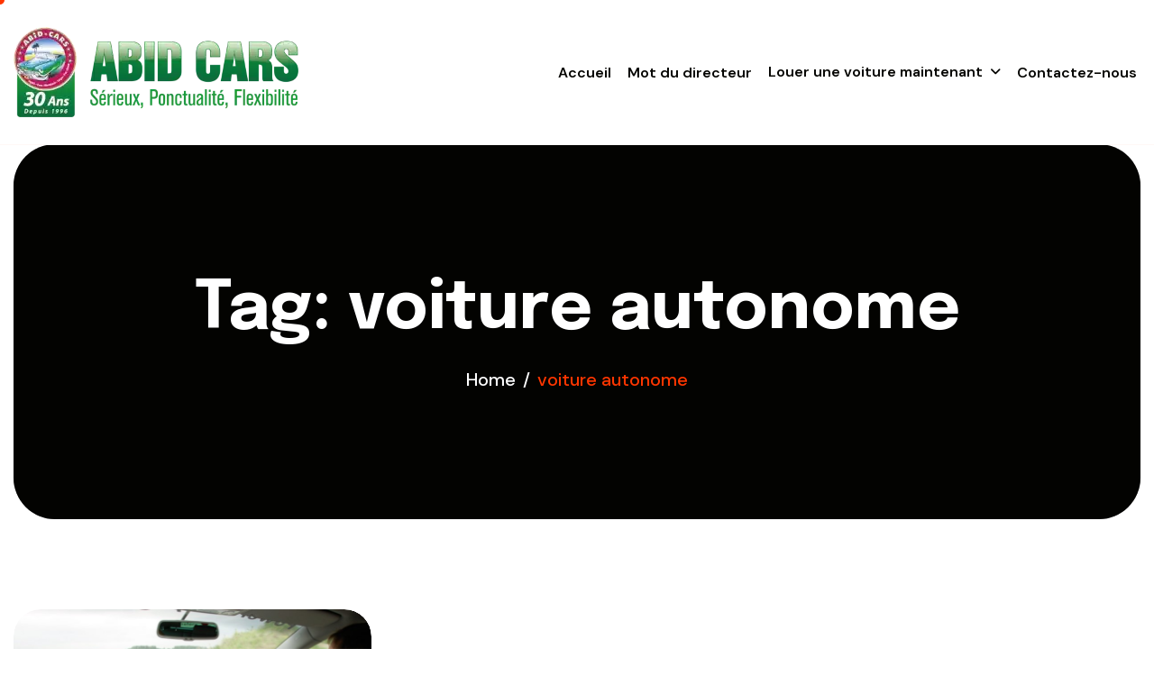

--- FILE ---
content_type: text/html; charset=UTF-8
request_url: https://www.abidcars.com/blog/tag/voiture-autonome/
body_size: 8179
content:
<!doctype html>
<html lang="fr-FR">
<head>
<meta charset="UTF-8">
<meta name="viewport" content="width=device-width, initial-scale=1">
<link rel="profile" href="https://gmpg.org/xfn/11">
<meta name='robots' content='index, follow, max-image-preview:large, max-snippet:-1, max-video-preview:-1' />
<!-- This site is optimized with the Yoast SEO plugin v26.7 - https://yoast.com/wordpress/plugins/seo/ -->
<title>voiture autonome Archives - Abid Cars Blog</title>
<link rel="canonical" href="https://www.abidcars.com/blog/tag/voiture-autonome/" />
<meta property="og:locale" content="fr_FR" />
<meta property="og:type" content="article" />
<meta property="og:title" content="voiture autonome Archives - Abid Cars Blog" />
<meta property="og:url" content="https://www.abidcars.com/blog/tag/voiture-autonome/" />
<meta property="og:site_name" content="Abid Cars Blog" />
<meta name="twitter:card" content="summary_large_image" />
<meta name="twitter:site" content="@ABIDCARS" />
<script type="application/ld+json" class="yoast-schema-graph">{"@context":"https://schema.org","@graph":[{"@type":"CollectionPage","@id":"https://www.abidcars.com/blog/tag/voiture-autonome/","url":"https://www.abidcars.com/blog/tag/voiture-autonome/","name":"voiture autonome Archives - Abid Cars Blog","isPartOf":{"@id":"https://www.abidcars.com/blog/#website"},"primaryImageOfPage":{"@id":"https://www.abidcars.com/blog/tag/voiture-autonome/#primaryimage"},"image":{"@id":"https://www.abidcars.com/blog/tag/voiture-autonome/#primaryimage"},"thumbnailUrl":"https://www.abidcars.com/blog/wp-content/uploads/2014/09/touareg_grand_challenge.jpg","breadcrumb":{"@id":"https://www.abidcars.com/blog/tag/voiture-autonome/#breadcrumb"},"inLanguage":"fr-FR"},{"@type":"ImageObject","inLanguage":"fr-FR","@id":"https://www.abidcars.com/blog/tag/voiture-autonome/#primaryimage","url":"https://www.abidcars.com/blog/wp-content/uploads/2014/09/touareg_grand_challenge.jpg","contentUrl":"https://www.abidcars.com/blog/wp-content/uploads/2014/09/touareg_grand_challenge.jpg","width":800,"height":533,"caption":"Véhicule"},{"@type":"BreadcrumbList","@id":"https://www.abidcars.com/blog/tag/voiture-autonome/#breadcrumb","itemListElement":[{"@type":"ListItem","position":1,"name":"Blog","item":"https://www.abidcars.com/blog/"},{"@type":"ListItem","position":2,"name":"voiture autonome"}]},{"@type":"WebSite","@id":"https://www.abidcars.com/blog/#website","url":"https://www.abidcars.com/blog/","name":"Abid Cars Blog","description":"Blog thématique sur le Maroc, les voitures et la location des voitures au Maroc","publisher":{"@id":"https://www.abidcars.com/blog/#organization"},"potentialAction":[{"@type":"SearchAction","target":{"@type":"EntryPoint","urlTemplate":"https://www.abidcars.com/blog/?s={search_term_string}"},"query-input":{"@type":"PropertyValueSpecification","valueRequired":true,"valueName":"search_term_string"}}],"inLanguage":"fr-FR"},{"@type":"Organization","@id":"https://www.abidcars.com/blog/#organization","name":"Abid Cars Blog","url":"https://www.abidcars.com/blog/","logo":{"@type":"ImageObject","inLanguage":"fr-FR","@id":"https://www.abidcars.com/blog/#/schema/logo/image/","url":"https://www.abidcars.com/blog/wp-content/uploads/2016/05/annif-logo-en.png","contentUrl":"https://www.abidcars.com/blog/wp-content/uploads/2016/05/annif-logo-en.png","width":446,"height":133,"caption":"Abid Cars Blog"},"image":{"@id":"https://www.abidcars.com/blog/#/schema/logo/image/"},"sameAs":["https://www.facebook.com/pages/Abid-Cars-Location-de-voitures-au-Maroc-Car-rental-in-Morocco/413704925369982","https://x.com/ABIDCARS"]}]}</script>
<!-- / Yoast SEO plugin. -->
<link rel='dns-prefetch' href='//fonts.googleapis.com' />
<link rel="alternate" type="application/rss+xml" title="Abid Cars Blog &raquo; Flux" href="https://www.abidcars.com/blog/feed/" />
<link rel="alternate" type="application/rss+xml" title="Abid Cars Blog &raquo; Flux des commentaires" href="https://www.abidcars.com/blog/comments/feed/" />
<link rel="alternate" type="application/rss+xml" title="Abid Cars Blog &raquo; Flux de l’étiquette voiture autonome" href="https://www.abidcars.com/blog/tag/voiture-autonome/feed/" />
<style id='wp-img-auto-sizes-contain-inline-css'>
img:is([sizes=auto i],[sizes^="auto," i]){contain-intrinsic-size:3000px 1500px}
/*# sourceURL=wp-img-auto-sizes-contain-inline-css */
</style>
<style id='wp-emoji-styles-inline-css'>
img.wp-smiley, img.emoji {
display: inline !important;
border: none !important;
box-shadow: none !important;
height: 1em !important;
width: 1em !important;
margin: 0 0.07em !important;
vertical-align: -0.1em !important;
background: none !important;
padding: 0 !important;
}
/*# sourceURL=wp-emoji-styles-inline-css */
</style>
<style id='wp-block-library-inline-css'>
:root{--wp-block-synced-color:#7a00df;--wp-block-synced-color--rgb:122,0,223;--wp-bound-block-color:var(--wp-block-synced-color);--wp-editor-canvas-background:#ddd;--wp-admin-theme-color:#007cba;--wp-admin-theme-color--rgb:0,124,186;--wp-admin-theme-color-darker-10:#006ba1;--wp-admin-theme-color-darker-10--rgb:0,107,160.5;--wp-admin-theme-color-darker-20:#005a87;--wp-admin-theme-color-darker-20--rgb:0,90,135;--wp-admin-border-width-focus:2px}@media (min-resolution:192dpi){:root{--wp-admin-border-width-focus:1.5px}}.wp-element-button{cursor:pointer}:root .has-very-light-gray-background-color{background-color:#eee}:root .has-very-dark-gray-background-color{background-color:#313131}:root .has-very-light-gray-color{color:#eee}:root .has-very-dark-gray-color{color:#313131}:root .has-vivid-green-cyan-to-vivid-cyan-blue-gradient-background{background:linear-gradient(135deg,#00d084,#0693e3)}:root .has-purple-crush-gradient-background{background:linear-gradient(135deg,#34e2e4,#4721fb 50%,#ab1dfe)}:root .has-hazy-dawn-gradient-background{background:linear-gradient(135deg,#faaca8,#dad0ec)}:root .has-subdued-olive-gradient-background{background:linear-gradient(135deg,#fafae1,#67a671)}:root .has-atomic-cream-gradient-background{background:linear-gradient(135deg,#fdd79a,#004a59)}:root .has-nightshade-gradient-background{background:linear-gradient(135deg,#330968,#31cdcf)}:root .has-midnight-gradient-background{background:linear-gradient(135deg,#020381,#2874fc)}:root{--wp--preset--font-size--normal:16px;--wp--preset--font-size--huge:42px}.has-regular-font-size{font-size:1em}.has-larger-font-size{font-size:2.625em}.has-normal-font-size{font-size:var(--wp--preset--font-size--normal)}.has-huge-font-size{font-size:var(--wp--preset--font-size--huge)}.has-text-align-center{text-align:center}.has-text-align-left{text-align:left}.has-text-align-right{text-align:right}.has-fit-text{white-space:nowrap!important}#end-resizable-editor-section{display:none}.aligncenter{clear:both}.items-justified-left{justify-content:flex-start}.items-justified-center{justify-content:center}.items-justified-right{justify-content:flex-end}.items-justified-space-between{justify-content:space-between}.screen-reader-text{border:0;clip-path:inset(50%);height:1px;margin:-1px;overflow:hidden;padding:0;position:absolute;width:1px;word-wrap:normal!important}.screen-reader-text:focus{background-color:#ddd;clip-path:none;color:#444;display:block;font-size:1em;height:auto;left:5px;line-height:normal;padding:15px 23px 14px;text-decoration:none;top:5px;width:auto;z-index:100000}html :where(.has-border-color){border-style:solid}html :where([style*=border-top-color]){border-top-style:solid}html :where([style*=border-right-color]){border-right-style:solid}html :where([style*=border-bottom-color]){border-bottom-style:solid}html :where([style*=border-left-color]){border-left-style:solid}html :where([style*=border-width]){border-style:solid}html :where([style*=border-top-width]){border-top-style:solid}html :where([style*=border-right-width]){border-right-style:solid}html :where([style*=border-bottom-width]){border-bottom-style:solid}html :where([style*=border-left-width]){border-left-style:solid}html :where(img[class*=wp-image-]){height:auto;max-width:100%}:where(figure){margin:0 0 1em}html :where(.is-position-sticky){--wp-admin--admin-bar--position-offset:var(--wp-admin--admin-bar--height,0px)}@media screen and (max-width:600px){html :where(.is-position-sticky){--wp-admin--admin-bar--position-offset:0px}}
/*# sourceURL=wp-block-library-inline-css */
</style><style id='global-styles-inline-css'>
:root{--wp--preset--aspect-ratio--square: 1;--wp--preset--aspect-ratio--4-3: 4/3;--wp--preset--aspect-ratio--3-4: 3/4;--wp--preset--aspect-ratio--3-2: 3/2;--wp--preset--aspect-ratio--2-3: 2/3;--wp--preset--aspect-ratio--16-9: 16/9;--wp--preset--aspect-ratio--9-16: 9/16;--wp--preset--color--black: #000000;--wp--preset--color--cyan-bluish-gray: #abb8c3;--wp--preset--color--white: #ffffff;--wp--preset--color--pale-pink: #f78da7;--wp--preset--color--vivid-red: #cf2e2e;--wp--preset--color--luminous-vivid-orange: #ff6900;--wp--preset--color--luminous-vivid-amber: #fcb900;--wp--preset--color--light-green-cyan: #7bdcb5;--wp--preset--color--vivid-green-cyan: #00d084;--wp--preset--color--pale-cyan-blue: #8ed1fc;--wp--preset--color--vivid-cyan-blue: #0693e3;--wp--preset--color--vivid-purple: #9b51e0;--wp--preset--gradient--vivid-cyan-blue-to-vivid-purple: linear-gradient(135deg,rgb(6,147,227) 0%,rgb(155,81,224) 100%);--wp--preset--gradient--light-green-cyan-to-vivid-green-cyan: linear-gradient(135deg,rgb(122,220,180) 0%,rgb(0,208,130) 100%);--wp--preset--gradient--luminous-vivid-amber-to-luminous-vivid-orange: linear-gradient(135deg,rgb(252,185,0) 0%,rgb(255,105,0) 100%);--wp--preset--gradient--luminous-vivid-orange-to-vivid-red: linear-gradient(135deg,rgb(255,105,0) 0%,rgb(207,46,46) 100%);--wp--preset--gradient--very-light-gray-to-cyan-bluish-gray: linear-gradient(135deg,rgb(238,238,238) 0%,rgb(169,184,195) 100%);--wp--preset--gradient--cool-to-warm-spectrum: linear-gradient(135deg,rgb(74,234,220) 0%,rgb(151,120,209) 20%,rgb(207,42,186) 40%,rgb(238,44,130) 60%,rgb(251,105,98) 80%,rgb(254,248,76) 100%);--wp--preset--gradient--blush-light-purple: linear-gradient(135deg,rgb(255,206,236) 0%,rgb(152,150,240) 100%);--wp--preset--gradient--blush-bordeaux: linear-gradient(135deg,rgb(254,205,165) 0%,rgb(254,45,45) 50%,rgb(107,0,62) 100%);--wp--preset--gradient--luminous-dusk: linear-gradient(135deg,rgb(255,203,112) 0%,rgb(199,81,192) 50%,rgb(65,88,208) 100%);--wp--preset--gradient--pale-ocean: linear-gradient(135deg,rgb(255,245,203) 0%,rgb(182,227,212) 50%,rgb(51,167,181) 100%);--wp--preset--gradient--electric-grass: linear-gradient(135deg,rgb(202,248,128) 0%,rgb(113,206,126) 100%);--wp--preset--gradient--midnight: linear-gradient(135deg,rgb(2,3,129) 0%,rgb(40,116,252) 100%);--wp--preset--font-size--small: 13px;--wp--preset--font-size--medium: 20px;--wp--preset--font-size--large: 36px;--wp--preset--font-size--x-large: 42px;--wp--preset--spacing--20: 0.44rem;--wp--preset--spacing--30: 0.67rem;--wp--preset--spacing--40: 1rem;--wp--preset--spacing--50: 1.5rem;--wp--preset--spacing--60: 2.25rem;--wp--preset--spacing--70: 3.38rem;--wp--preset--spacing--80: 5.06rem;--wp--preset--shadow--natural: 6px 6px 9px rgba(0, 0, 0, 0.2);--wp--preset--shadow--deep: 12px 12px 50px rgba(0, 0, 0, 0.4);--wp--preset--shadow--sharp: 6px 6px 0px rgba(0, 0, 0, 0.2);--wp--preset--shadow--outlined: 6px 6px 0px -3px rgb(255, 255, 255), 6px 6px rgb(0, 0, 0);--wp--preset--shadow--crisp: 6px 6px 0px rgb(0, 0, 0);}:where(.is-layout-flex){gap: 0.5em;}:where(.is-layout-grid){gap: 0.5em;}body .is-layout-flex{display: flex;}.is-layout-flex{flex-wrap: wrap;align-items: center;}.is-layout-flex > :is(*, div){margin: 0;}body .is-layout-grid{display: grid;}.is-layout-grid > :is(*, div){margin: 0;}:where(.wp-block-columns.is-layout-flex){gap: 2em;}:where(.wp-block-columns.is-layout-grid){gap: 2em;}:where(.wp-block-post-template.is-layout-flex){gap: 1.25em;}:where(.wp-block-post-template.is-layout-grid){gap: 1.25em;}.has-black-color{color: var(--wp--preset--color--black) !important;}.has-cyan-bluish-gray-color{color: var(--wp--preset--color--cyan-bluish-gray) !important;}.has-white-color{color: var(--wp--preset--color--white) !important;}.has-pale-pink-color{color: var(--wp--preset--color--pale-pink) !important;}.has-vivid-red-color{color: var(--wp--preset--color--vivid-red) !important;}.has-luminous-vivid-orange-color{color: var(--wp--preset--color--luminous-vivid-orange) !important;}.has-luminous-vivid-amber-color{color: var(--wp--preset--color--luminous-vivid-amber) !important;}.has-light-green-cyan-color{color: var(--wp--preset--color--light-green-cyan) !important;}.has-vivid-green-cyan-color{color: var(--wp--preset--color--vivid-green-cyan) !important;}.has-pale-cyan-blue-color{color: var(--wp--preset--color--pale-cyan-blue) !important;}.has-vivid-cyan-blue-color{color: var(--wp--preset--color--vivid-cyan-blue) !important;}.has-vivid-purple-color{color: var(--wp--preset--color--vivid-purple) !important;}.has-black-background-color{background-color: var(--wp--preset--color--black) !important;}.has-cyan-bluish-gray-background-color{background-color: var(--wp--preset--color--cyan-bluish-gray) !important;}.has-white-background-color{background-color: var(--wp--preset--color--white) !important;}.has-pale-pink-background-color{background-color: var(--wp--preset--color--pale-pink) !important;}.has-vivid-red-background-color{background-color: var(--wp--preset--color--vivid-red) !important;}.has-luminous-vivid-orange-background-color{background-color: var(--wp--preset--color--luminous-vivid-orange) !important;}.has-luminous-vivid-amber-background-color{background-color: var(--wp--preset--color--luminous-vivid-amber) !important;}.has-light-green-cyan-background-color{background-color: var(--wp--preset--color--light-green-cyan) !important;}.has-vivid-green-cyan-background-color{background-color: var(--wp--preset--color--vivid-green-cyan) !important;}.has-pale-cyan-blue-background-color{background-color: var(--wp--preset--color--pale-cyan-blue) !important;}.has-vivid-cyan-blue-background-color{background-color: var(--wp--preset--color--vivid-cyan-blue) !important;}.has-vivid-purple-background-color{background-color: var(--wp--preset--color--vivid-purple) !important;}.has-black-border-color{border-color: var(--wp--preset--color--black) !important;}.has-cyan-bluish-gray-border-color{border-color: var(--wp--preset--color--cyan-bluish-gray) !important;}.has-white-border-color{border-color: var(--wp--preset--color--white) !important;}.has-pale-pink-border-color{border-color: var(--wp--preset--color--pale-pink) !important;}.has-vivid-red-border-color{border-color: var(--wp--preset--color--vivid-red) !important;}.has-luminous-vivid-orange-border-color{border-color: var(--wp--preset--color--luminous-vivid-orange) !important;}.has-luminous-vivid-amber-border-color{border-color: var(--wp--preset--color--luminous-vivid-amber) !important;}.has-light-green-cyan-border-color{border-color: var(--wp--preset--color--light-green-cyan) !important;}.has-vivid-green-cyan-border-color{border-color: var(--wp--preset--color--vivid-green-cyan) !important;}.has-pale-cyan-blue-border-color{border-color: var(--wp--preset--color--pale-cyan-blue) !important;}.has-vivid-cyan-blue-border-color{border-color: var(--wp--preset--color--vivid-cyan-blue) !important;}.has-vivid-purple-border-color{border-color: var(--wp--preset--color--vivid-purple) !important;}.has-vivid-cyan-blue-to-vivid-purple-gradient-background{background: var(--wp--preset--gradient--vivid-cyan-blue-to-vivid-purple) !important;}.has-light-green-cyan-to-vivid-green-cyan-gradient-background{background: var(--wp--preset--gradient--light-green-cyan-to-vivid-green-cyan) !important;}.has-luminous-vivid-amber-to-luminous-vivid-orange-gradient-background{background: var(--wp--preset--gradient--luminous-vivid-amber-to-luminous-vivid-orange) !important;}.has-luminous-vivid-orange-to-vivid-red-gradient-background{background: var(--wp--preset--gradient--luminous-vivid-orange-to-vivid-red) !important;}.has-very-light-gray-to-cyan-bluish-gray-gradient-background{background: var(--wp--preset--gradient--very-light-gray-to-cyan-bluish-gray) !important;}.has-cool-to-warm-spectrum-gradient-background{background: var(--wp--preset--gradient--cool-to-warm-spectrum) !important;}.has-blush-light-purple-gradient-background{background: var(--wp--preset--gradient--blush-light-purple) !important;}.has-blush-bordeaux-gradient-background{background: var(--wp--preset--gradient--blush-bordeaux) !important;}.has-luminous-dusk-gradient-background{background: var(--wp--preset--gradient--luminous-dusk) !important;}.has-pale-ocean-gradient-background{background: var(--wp--preset--gradient--pale-ocean) !important;}.has-electric-grass-gradient-background{background: var(--wp--preset--gradient--electric-grass) !important;}.has-midnight-gradient-background{background: var(--wp--preset--gradient--midnight) !important;}.has-small-font-size{font-size: var(--wp--preset--font-size--small) !important;}.has-medium-font-size{font-size: var(--wp--preset--font-size--medium) !important;}.has-large-font-size{font-size: var(--wp--preset--font-size--large) !important;}.has-x-large-font-size{font-size: var(--wp--preset--font-size--x-large) !important;}
/*# sourceURL=global-styles-inline-css */
</style>
<style id='classic-theme-styles-inline-css'>
/*! This file is auto-generated */
.wp-block-button__link{color:#fff;background-color:#32373c;border-radius:9999px;box-shadow:none;text-decoration:none;padding:calc(.667em + 2px) calc(1.333em + 2px);font-size:1.125em}.wp-block-file__button{background:#32373c;color:#fff;text-decoration:none}
/*# sourceURL=/wp-includes/css/classic-themes.min.css */
</style>
<!-- <link rel='stylesheet' id='wp-parallax-content-slider-css-css' href='https://www.abidcars.com/blog/wp-content/plugins/wp-parallax-content-slider/css/style.css?ver=5ece531b60ae9be559f664876f023559' media='all' /> -->
<link rel="stylesheet" type="text/css" href="//www.abidcars.com/blog/wp-content/cache/wpfc-minified/e5vovnwl/4o1sz.css" media="all"/>
<link crossorigin="anonymous" rel='stylesheet' id='novaride-font-manrope-css' href='https://fonts.googleapis.com/css2?family=Epilogue%3Aital%2Cwght%400%2C100..900%3B1%2C100..900&#038;family=DM+Sans%3Aital%2Copsz%2Cwght%400%2C9..40%2C100..1000%3B1%2C9..40%2C100..1000&#038;display=swap' media='all' />
<!-- <link rel='stylesheet' id='novaride-css-variable-css' href='https://www.abidcars.com/blog/wp-content/themes/novaride/assets/css/css-variable.css?ver=1.0.0' media='all' /> -->
<!-- <link rel='stylesheet' id='fontawesome-6.4.0-css' href='https://www.abidcars.com/blog/wp-content/themes/novaride/assets/css/all.min.css?ver=1.0.0' media='all' /> -->
<!-- <link rel='stylesheet' id='bootstrap-5.3.2-css' href='https://www.abidcars.com/blog/wp-content/themes/novaride/assets/css/bootstrap.min.css?ver=1.0.0' media='all' /> -->
<!-- <link rel='stylesheet' id='novaride-style-css' href='https://www.abidcars.com/blog/wp-content/themes/novaride/style.css?ver=1.0.0' media='all' /> -->
<!-- <link rel='stylesheet' id='novaride-child-style-css' href='https://www.abidcars.com/blog/wp-content/themes/novaride-child/style.css?ver=1.0.0' media='all' /> -->
<link rel="stylesheet" type="text/css" href="//www.abidcars.com/blog/wp-content/cache/wpfc-minified/mod01l41/4o7wa.css" media="all"/>
<script src="https://www.abidcars.com/blog/wp-includes/js/jquery/jquery.min.js?ver=3.7.1" id="jquery-core-js"></script>
<script src="https://www.abidcars.com/blog/wp-includes/js/jquery/jquery-migrate.min.js?ver=3.4.1" id="jquery-migrate-js"></script>
<link rel="https://api.w.org/" href="https://www.abidcars.com/blog/wp-json/" /><link rel="alternate" title="JSON" type="application/json" href="https://www.abidcars.com/blog/wp-json/wp/v2/tags/47" /><link rel="EditURI" type="application/rsd+xml" title="RSD" href="https://www.abidcars.com/blog/xmlrpc.php?rsd" />
<link rel="amphtml" href="https://www.abidcars.com/blog/tag/voiture-autonome/?amp"><link rel="icon" href="https://www.abidcars.com/blog/wp-content/uploads/cropped-logo-abid-1-32x32.png" sizes="32x32" />
<link rel="icon" href="https://www.abidcars.com/blog/wp-content/uploads/cropped-logo-abid-1-192x192.png" sizes="192x192" />
<link rel="apple-touch-icon" href="https://www.abidcars.com/blog/wp-content/uploads/cropped-logo-abid-1-180x180.png" />
<meta name="msapplication-TileImage" content="https://www.abidcars.com/blog/wp-content/uploads/cropped-logo-abid-1-270x270.png" />
</head>
<body class="archive tag tag-voiture-autonome tag-47 wp-custom-logo wp-theme-novaride wp-child-theme-novaride-child tt-magic-cursor novaride-light">
<div class="preloader">
<div class="loading-container">
<div class="loading"></div>
<div id="loading-icon"><picture>
<source type="image/webp" srcset="https://www.abidcars.com/blog/wp-content/uploads/cropped-logo-abid-1.png.webp"/>
<img src="https://www.abidcars.com/blog/wp-content/uploads/cropped-logo-abid-1.png" alt=""/>
</picture>
</div>
</div>
</div>
<div id="magic-cursor">
<div id="ball"></div>
</div>
<a class="skip-link screen-reader-text" href="#content">Skip to content</a>
<header id="masthead" class="main-header">
<div class="header-sticky">
<nav class="navbar navbar-expand-lg">
<div class="container">
<a class="navbar-brand" href="https://www.abidcars.com/blog/">
<img src="https://www.abidcars.com/blog/wp-content/uploads/2026/01/logo-abidcars-30y.webp" class="logo" alt="Abid Cars Blog">
</a>
<div class="collapse navbar-collapse main-menu"><ul id="menu-louer-une-voiture" class="navbar-nav mr-auto"><li id="menu-item-168" class="menu-item menu-item-type-custom menu-item-object-custom menu-item-home menu-item-168 nav-item"><a href="http://www.abidcars.com/blog/" class="nav-link">Accueil</a></li>
<li id="menu-item-169" class="menu-item menu-item-type-post_type menu-item-object-page menu-item-169 nav-item"><a href="https://www.abidcars.com/blog/page-principale/" class="nav-link">Mot du directeur</a></li>
<li id="menu-item-171" class="menu-item menu-item-type-custom menu-item-object-custom menu-item-has-children menu-item-171 nav-item"><a href="https://www.abidcars.com/notre-parc-automobile" class="nav-link">Louer une voiture maintenant</a>
<ul class="sub-menu">
<li id="menu-item-155" class="menu-item menu-item-type-custom menu-item-object-custom menu-item-155 nav-item"><a href="https://www.abidcars.com/5-location-de-voiture-Dacia-Logan" class="nav-link">Louer une Dacia Logan</a></li>
<li id="menu-item-156" class="menu-item menu-item-type-custom menu-item-object-custom menu-item-156 nav-item"><a href="https://www.abidcars.com/12-location-de-voiture-Suzuki-Celerio-Auto" class="nav-link">Louer une Suzuki Celerio</a></li>
<li id="menu-item-157" class="menu-item menu-item-type-custom menu-item-object-custom menu-item-157 nav-item"><a href="https://www.abidcars.com/11-location-de-voiture-Fiat-Punto-Classic" class="nav-link">Louer une Fiat Punto Classic</a></li>
<li id="menu-item-158" class="menu-item menu-item-type-custom menu-item-object-custom menu-item-158 nav-item"><a href="https://www.abidcars.com/25-location-de-voiture-Volkswagen-Polo-Sedan" class="nav-link">Louer une VW Polo Sedan DIESEL</a></li>
<li id="menu-item-159" class="menu-item menu-item-type-custom menu-item-object-custom menu-item-159 nav-item"><a href="https://www.abidcars.com/13-location-de-voiture-Skoda-Octavia" class="nav-link">Louer une voiture Skoda Octavia</a></li>
<li id="menu-item-160" class="menu-item menu-item-type-custom menu-item-object-custom menu-item-160 nav-item"><a href="https://www.abidcars.com/19-location-de-voiture-Dacia-Lodgy" class="nav-link">Louer une Dacia Lodgy</a></li>
<li id="menu-item-161" class="menu-item menu-item-type-custom menu-item-object-custom menu-item-161 nav-item"><a href="https://www.abidcars.com/9-location-de-voiture-Dacia-Duster" class="nav-link">Louer une Dacia Duster</a></li>
<li id="menu-item-162" class="menu-item menu-item-type-custom menu-item-object-custom menu-item-162 nav-item"><a href="https://www.abidcars.com/26-location-de-voiture-Skoda-Octavia-Auto" class="nav-link">Louer une Skoda Octavia Automatique</a></li>
<li id="menu-item-163" class="menu-item menu-item-type-custom menu-item-object-custom menu-item-163 nav-item"><a href="https://www.abidcars.com/2-location-de-voiture-Volkswagen-Passat" class="nav-link">Louer une Volkswagon Passat</a></li>
<li id="menu-item-164" class="menu-item menu-item-type-custom menu-item-object-custom menu-item-164 nav-item"><a href="https://www.abidcars.com/14-location-de-voiture-Fiat-Scudo" class="nav-link">Louer un minibus Fiat Scudo à Marrakech</a></li>
<li id="menu-item-165" class="menu-item menu-item-type-custom menu-item-object-custom menu-item-165 nav-item"><a href="https://www.abidcars.com/6-location-de-voiture-Mitsubishi-Pajero-Sport" class="nav-link">Louer une Pajero</a></li>
<li id="menu-item-166" class="menu-item menu-item-type-custom menu-item-object-custom menu-item-166 nav-item"><a href="https://www.abidcars.com/8-location-de-voiture-Volkswagen-Touareg-TDI-V6" class="nav-link">Louer une Volkswagon Touareg V6</a></li>
<li id="menu-item-167" class="menu-item menu-item-type-custom menu-item-object-custom menu-item-167 nav-item"><a href="https://www.abidcars.com/28-location-de-voiture-VOLKSWAGEN-JETTA-AUTO" class="nav-link">Louer une VW JETTA AUTOMATIQUE</a></li>
</ul>
</li>
<li id="menu-item-185" class="menu-item menu-item-type-custom menu-item-object-custom menu-item-185 nav-item"><a href="https://www.abidcars.com/contact.jsp" class="nav-link">Contactez-nous</a></li>
</ul></div>			
<div class="navbar-toggle"></div>
</div>
</nav>
<div class="responsive-menu"></div>
</div>
</header>
<main id="content" class="site-main">
<div class="page-header background-section" >
<div class="container">
<div class="row align-items-center">
<div class="col-md-12">
<div class="page-header-box">
<h1 class="entry-title">Tag: voiture autonome</h1>
<div role="navigation" aria-label="Breadcrumbs" class="breadcrumb-trail breadcrumbs"><ol class="trail-items"><li class="trail-item trail-begin"><a href="https://www.abidcars.com/blog/" rel="home"><span>Home</span></a></li><li class="trail-item trail-end"><span><span>voiture autonome</span></span></li></ol></div>					</div>
</div>
</div>
</div>
</div>
<div class="page-content">
<div class="page-blog-archive">
<div class="container">
<div class="row">
<div class="col-md-12">
<div class="row">
<div class="col-lg-4 col-md-6">
<div class="post-item ">
<div class="post-featured-image"><a href="https://www.abidcars.com/blog/voitures-autonomes-maroc/"><figure class="image-anime"><img width="800" height="533" src="https://www.abidcars.com/blog/wp-content/uploads/2014/09/touareg_grand_challenge.jpg" class="attachment-large size-large wp-post-image" alt="Véhicule" decoding="async" fetchpriority="high" srcset="https://www.abidcars.com/blog/wp-content/uploads/2014/09/touareg_grand_challenge.jpg 800w, https://www.abidcars.com/blog/wp-content/uploads/2014/09/touareg_grand_challenge-300x199.jpg 300w" sizes="(max-width: 800px) 100vw, 800px" /></figure></a></div>
<div class="post-item-body">
<div class="post-meta">
<ul>
<li><i class="fa-solid fa-calendar-days"></i> 8 septembre 2014</li>
</ul>
</div>
<div class="post-item-content">
<h2><a href="https://www.abidcars.com/blog/voitures-autonomes-maroc/">Les voitures autonomes, une solution pour le Maroc?</a></h2>									</div>
<div class="post-item-btn">
<a href="https://www.abidcars.com/blog/voitures-autonomes-maroc/" class="read-story-btn">Read More</a>									</div>
</div>
</div>
</div>
<div class="col-md-12">
</div>
</div>
</div>
</div>
</div>
</div>
</div>
</main>
<footer id="site-footer" class="footer background-section" role="contentinfo">
<div class="footer-main">
<div class="container">
<div class="row align-items-center">
<div class="col-lg-5">
<div class="footer-logo">
<picture>
<source type="image/webp" srcset="https://www.abidcars.com/blog/wp-content/uploads/cropped-logo-abid-1.png.webp"/>
<img width="150" src="https://www.abidcars.com/blog/wp-content/uploads/cropped-logo-abid-1.png" alt="Abid Cars Blog"/>
</picture>
</div>
<div class="footer-social">
<ul class="social-icons"><li class="instagram"><a href="https://www.instagram.com/%20" target="_blank"><i class="fab fa-instagram"></i></a></li><li class="facebook"><a href="https://www.facebook.com/%20" target="_blank"><i class="fab fa-facebook-f"></i></a></li><li class="youtube"><a href="https://www.youtube.com/" target="_blank"><i class="fab fa-youtube"></i></a></li></ul>						</div>
</div>
<div class="col-lg-7">
<div class="copyright">
<p>Created by Awaiken, Powered by WordPress. All rights reserved</p>
</div>
</div>
</div>
</div>
</div>
</footer>
<script type="speculationrules">
{"prefetch":[{"source":"document","where":{"and":[{"href_matches":"/blog/*"},{"not":{"href_matches":["/blog/wp-*.php","/blog/wp-admin/*","/blog/wp-content/uploads/*","/blog/wp-content/*","/blog/wp-content/plugins/*","/blog/wp-content/themes/novaride-child/*","/blog/wp-content/themes/novaride/*","/blog/*\\?(.+)"]}},{"not":{"selector_matches":"a[rel~=\"nofollow\"]"}},{"not":{"selector_matches":".no-prefetch, .no-prefetch a"}}]},"eagerness":"conservative"}]}
</script>
<script src="https://www.abidcars.com/blog/wp-content/themes/novaride/assets/js/SmoothScroll.js?ver=1.0.0" id="SmoothScroll-js"></script>
<script src="https://www.abidcars.com/blog/wp-content/themes/novaride/assets/js/gsap.min.js?ver=1.0.0" id="gsap-js"></script>
<script src="https://www.abidcars.com/blog/wp-content/themes/novaride/assets/js/magiccursor.js?ver=1.0.0" id="magiccursor-js"></script>
<script src="https://www.abidcars.com/blog/wp-content/themes/novaride/assets/js/SplitText.js?ver=1.0.0" id="SplitText-js"></script>
<script src="https://www.abidcars.com/blog/wp-content/themes/novaride/assets/js/ScrollTrigger.min.js?ver=1.0.0" id="ScrollTrigger-js"></script>
<script src="https://www.abidcars.com/blog/wp-content/themes/novaride/assets/js/function.js?ver=1.0.0" id="theme-js-js"></script>
<script id="wp-emoji-settings" type="application/json">
{"baseUrl":"https://s.w.org/images/core/emoji/17.0.2/72x72/","ext":".png","svgUrl":"https://s.w.org/images/core/emoji/17.0.2/svg/","svgExt":".svg","source":{"concatemoji":"https://www.abidcars.com/blog/wp-includes/js/wp-emoji-release.min.js?ver=5ece531b60ae9be559f664876f023559"}}
</script>
<script type="module">
/*! This file is auto-generated */
const a=JSON.parse(document.getElementById("wp-emoji-settings").textContent),o=(window._wpemojiSettings=a,"wpEmojiSettingsSupports"),s=["flag","emoji"];function i(e){try{var t={supportTests:e,timestamp:(new Date).valueOf()};sessionStorage.setItem(o,JSON.stringify(t))}catch(e){}}function c(e,t,n){e.clearRect(0,0,e.canvas.width,e.canvas.height),e.fillText(t,0,0);t=new Uint32Array(e.getImageData(0,0,e.canvas.width,e.canvas.height).data);e.clearRect(0,0,e.canvas.width,e.canvas.height),e.fillText(n,0,0);const a=new Uint32Array(e.getImageData(0,0,e.canvas.width,e.canvas.height).data);return t.every((e,t)=>e===a[t])}function p(e,t){e.clearRect(0,0,e.canvas.width,e.canvas.height),e.fillText(t,0,0);var n=e.getImageData(16,16,1,1);for(let e=0;e<n.data.length;e++)if(0!==n.data[e])return!1;return!0}function u(e,t,n,a){switch(t){case"flag":return n(e,"\ud83c\udff3\ufe0f\u200d\u26a7\ufe0f","\ud83c\udff3\ufe0f\u200b\u26a7\ufe0f")?!1:!n(e,"\ud83c\udde8\ud83c\uddf6","\ud83c\udde8\u200b\ud83c\uddf6")&&!n(e,"\ud83c\udff4\udb40\udc67\udb40\udc62\udb40\udc65\udb40\udc6e\udb40\udc67\udb40\udc7f","\ud83c\udff4\u200b\udb40\udc67\u200b\udb40\udc62\u200b\udb40\udc65\u200b\udb40\udc6e\u200b\udb40\udc67\u200b\udb40\udc7f");case"emoji":return!a(e,"\ud83e\u1fac8")}return!1}function f(e,t,n,a){let r;const o=(r="undefined"!=typeof WorkerGlobalScope&&self instanceof WorkerGlobalScope?new OffscreenCanvas(300,150):document.createElement("canvas")).getContext("2d",{willReadFrequently:!0}),s=(o.textBaseline="top",o.font="600 32px Arial",{});return e.forEach(e=>{s[e]=t(o,e,n,a)}),s}function r(e){var t=document.createElement("script");t.src=e,t.defer=!0,document.head.appendChild(t)}a.supports={everything:!0,everythingExceptFlag:!0},new Promise(t=>{let n=function(){try{var e=JSON.parse(sessionStorage.getItem(o));if("object"==typeof e&&"number"==typeof e.timestamp&&(new Date).valueOf()<e.timestamp+604800&&"object"==typeof e.supportTests)return e.supportTests}catch(e){}return null}();if(!n){if("undefined"!=typeof Worker&&"undefined"!=typeof OffscreenCanvas&&"undefined"!=typeof URL&&URL.createObjectURL&&"undefined"!=typeof Blob)try{var e="postMessage("+f.toString()+"("+[JSON.stringify(s),u.toString(),c.toString(),p.toString()].join(",")+"));",a=new Blob([e],{type:"text/javascript"});const r=new Worker(URL.createObjectURL(a),{name:"wpTestEmojiSupports"});return void(r.onmessage=e=>{i(n=e.data),r.terminate(),t(n)})}catch(e){}i(n=f(s,u,c,p))}t(n)}).then(e=>{for(const n in e)a.supports[n]=e[n],a.supports.everything=a.supports.everything&&a.supports[n],"flag"!==n&&(a.supports.everythingExceptFlag=a.supports.everythingExceptFlag&&a.supports[n]);var t;a.supports.everythingExceptFlag=a.supports.everythingExceptFlag&&!a.supports.flag,a.supports.everything||((t=a.source||{}).concatemoji?r(t.concatemoji):t.wpemoji&&t.twemoji&&(r(t.twemoji),r(t.wpemoji)))});
//# sourceURL=https://www.abidcars.com/blog/wp-includes/js/wp-emoji-loader.min.js
</script>
</body>
</html><!-- WP Fastest Cache file was created in 0.072 seconds, on 14 January 2026 @ 15 h 29 min -->

--- FILE ---
content_type: text/css
request_url: https://www.abidcars.com/blog/wp-content/cache/wpfc-minified/e5vovnwl/4o1sz.css
body_size: 2448
content:
.da-slider{
width: 100%; height: 400px;
position: relative;
margin: 30px auto;
overflow: hidden;
background: transparent url(//www.abidcars.com/blog/wp-content/plugins/wp-parallax-content-slider/images/waves.gif) repeat 0% 0%;
border-top: 8px solid #efc34a;
border-bottom: 8px solid #efc34a;
box-shadow: 0px 1px 1px rgba(0,0,0,0.2), 0px -2px 1px #fff;
-webkit-transition: background-position 1.4s ease-in-out 0.3s;
-moz-transition: background-position 1.4s ease-in-out 0.3s;
-o-transition: background-position 1.4s ease-in-out 0.3s;
-ms-transition: background-position 1.4s ease-in-out 0.3s;
transition: background-position 1.4s ease-in-out 0.3s;
}
.da-slide{
position: absolute;
width: 100%;
height: 100%;
top: 0px;
left: 0px;
font-family: 'BebasNeueRegular', 'Arial Narrow', Arial, sans-serif;
text-align: left;
}
.da-slide-current{
z-index: 1000;
}
.da-slider-fb .da-slide{
left: 100%;
}
.da-slider-fb  .da-slide.da-slide-current{
left: 0px;
}
.da-slide h2,
.da-slide p,
.da-slide .da-link,
.da-slide .da-img{
position: absolute;
margin-top: 0px;
opacity: 0;
left: 110%;
}
.da-slider-fb .da-slide h2,
.da-slider-fb .da-slide p,
.da-slider-fb .da-slide .da-link{
left: 10%;
opacity: 1;
}
.da-slider-fb .da-slide .da-img{
left: 60%;
opacity: 1;
}
.da-slide h2{
color: #fff;
font-size: 66px;
width: 80%; top: 60px;
white-space: nowrap;
z-index: 10;
text-shadow: 1px 1px 1px rgba(0,0,0,0.1);
font-family: 'Economica', Arial, sans-serif;
font-weight: 700; text-overflow: ellipsis;
overflow: hidden;
}
.da-slide p{
width: 45%; 
top: 155px;
color: #916c05;
font-size: 18px;
line-height: 26px;
height: 100px;
overflow: hidden;
text-overflow: ellipsis;
font-style: italic;
font-family: 'Economica', Arial, sans-serif;
font-weight: 400;
font-style: italic;
}
.da-slide .da-img{
text-align: center;
width: 30%; top: 70px;
height: 256px;
line-height: 320px;
left: 110%; }
.da-slide .da-link{  bottom: 50px; border-radius: 30px;
box-shadow: 0px 1px 1px rgba(0,0,0,0.1);
color: #fff;
text-shadow: 1px 1px 1px rgba(0,0,0,0.2);
border: 8px solid rgba(255,255,255,0.8);
padding: 2px 20px 0px; line-height: 30px;
width: 80px;
text-align: center;
background: rgba(255,255,255,0.2);
}
.da-slide .da-link:hover{
background: rgba(255,255,255,0.3);
}
.da-dots{
width: 100%;
position: absolute;
text-align: center;
left: 0px;
bottom: 20px;
z-index: 2000;
-moz-user-select: none;
-webkit-user-select: none;
}
.da-dots span{
display: inline-block;
position: relative;
width: 12px;
height: 12px;
border-radius: 50%;
background: #e4b42d;
margin: 3px;
cursor: pointer;
box-shadow: 
1px 1px 1px rgba(0,0,0,0.1) inset, 
1px 1px 1px rgba(255,255,255,0.1);
}
.da-dots span.da-dots-current:after{
content: '';
width: 8px;
height: 8px;
position: absolute;
top: 2px;
left: 2px;
border-radius: 50%;
background: rgb(255,255,255);
background: -moz-linear-gradient(top, rgba(255,255,255,1) 0%, rgba(246,246,246,1) 47%, rgba(237,237,237,1) 100%);
background: -webkit-gradient(linear, left top, left bottom, color-stop(0%,rgba(255,255,255,1)), color-stop(47%,rgba(246,246,246,1)), color-stop(100%,rgba(237,237,237,1)));
background: -webkit-linear-gradient(top, rgba(255,255,255,1) 0%,rgba(246,246,246,1) 47%,rgba(237,237,237,1) 100%);
background: -o-linear-gradient(top, rgba(255,255,255,1) 0%,rgba(246,246,246,1) 47%,rgba(237,237,237,1) 100%);
background: -ms-linear-gradient(top, rgba(255,255,255,1) 0%,rgba(246,246,246,1) 47%,rgba(237,237,237,1) 100%);
background: linear-gradient(top, rgba(255,255,255,1) 0%,rgba(246,246,246,1) 47%,rgba(237,237,237,1) 100%);
filter: progid:DXImageTransform.Microsoft.gradient( startColorstr='#ffffff', endColorstr='#ededed',GradientType=0 );
}
.da-arrows{
-moz-user-select: none;
-webkit-user-select: none;
}
.da-arrows span{
position: absolute;
top: 50%;
height: 30px;
width: 30px;
border-radius: 50%;
background: #e4b42d;
cursor: pointer;
z-index: 2000;
opacity: 0;
box-shadow: 
1px 1px 1px rgba(0,0,0,0.1) inset, 
1px 1px 1px rgba(255,255,255,0.1);
-webkit-transition: opacity 0.4s ease-in-out 0.2s;
-moz-transition: opacity 0.4s ease-in-out 0.2s;
-o-transition: opacity 0.4s ease-in-out 0.2s;
-ms-transition: opacity 0.4s ease-in-out 0.2s;
transition: opacity 0.4s ease-in-out 0.2s;
}
.da-slider:hover .da-arrows span{
opacity: 1;
}
.da-arrows span:after{
content: '';
position: absolute;
width: 20px;
height: 20px;
top: 5px;
left: 5px;
background: transparent url(//www.abidcars.com/blog/wp-content/plugins/wp-parallax-content-slider/images/arrows.png) no-repeat top left;
border-radius: 50%;
box-shadow: 1px 1px 2px rgba(0,0,0,0.1);
}
.da-arrows span:hover:after{
box-shadow: 1px 1px 4px rgba(0,0,0,0.3);
}
.da-arrows span:active:after{
box-shadow: 1px 1px 1px rgba(255,255,255,0.1);
}
.da-arrows span.da-arrows-next:after{
background-position: top right;
}
.da-arrows span.da-arrows-prev{
left: 15px;
}
.da-arrows span.da-arrows-next{
right: 15px;
}
.da-slide-current h2,
.da-slide-current p,
.da-slide-current .da-link{
left: 10%;
opacity: 1;
}
.da-slide-current .da-img{
left: 60%;
opacity: 1;
}  .da-slide-fromright h2{
-webkit-animation: fromRightAnim1 0.6s ease-in 0.8s both;
-moz-animation: fromRightAnim1 0.6s ease-in 0.8s both;
-o-animation: fromRightAnim1 0.6s ease-in 0.8s both;
-ms-animation: fromRightAnim1 0.6s ease-in 0.8s both;
animation: fromRightAnim1 0.6s ease-in 0.8s both;
}
.da-slide-fromright p{
-webkit-animation: fromRightAnim2 0.6s ease-in 0.8s both;
-moz-animation: fromRightAnim2 0.6s ease-in 0.8s both;
-o-animation: fromRightAnim2 0.6s ease-in 0.8s both;
-ms-animation: fromRightAnim2 0.6s ease-in 0.8s both;
animation: fromRightAnim2 0.6s ease-in 0.8s both;
}
.da-slide-fromright .da-link{
-webkit-animation: fromRightAnim3 0.4s ease-in 1.2s both;
-moz-animation: fromRightAnim3 0.4s ease-in 1.2s both;
-o-animation: fromRightAnim3 0.4s ease-in 1.2s both;
-ms-animation: fromRightAnim3 0.4s ease-in 1.2s both;
animation: fromRightAnim3 0.4s ease-in 1.2s both;
}
.da-slide-fromright .da-img{
-webkit-animation: fromRightAnim4 0.6s ease-in 0.8s both;
-moz-animation: fromRightAnim4 0.6s ease-in 0.8s both;
-o-animation: fromRightAnim4 0.6s ease-in 0.8s both;
-ms-animation: fromRightAnim4 0.6s ease-in 0.8s both;
animation: fromRightAnim4 0.6s ease-in 0.8s both;
}
@-webkit-keyframes fromRightAnim1{
0%{ left: 110%; opacity: 0; }
100%{ left: 10%; opacity: 1; }
}
@-webkit-keyframes fromRightAnim2{
0%{ left: 110%; opacity: 0; }
100%{ left: 10%; opacity: 1; }
}
@-webkit-keyframes fromRightAnim3{
0%{ left: 110%; opacity: 0; }
1%{ left: 10%; opacity: 0; }
100%{ left: 10%; opacity: 1; }
}
@-webkit-keyframes fromRightAnim4{
0%{ left: 110%; opacity: 0; }
100%{ left: 60%; opacity: 1; }
}
@-moz-keyframes fromRightAnim1{
0%{ left: 110%; opacity: 0; }
100%{ left: 10%; opacity: 1; }
}
@-moz-keyframes fromRightAnim2{
0%{ left: 110%; opacity: 0; }
100%{ left: 10%; opacity: 1; }
}
@-moz-keyframes fromRightAnim3{
0%{ left: 110%; opacity: 0; }
1%{ left: 10%; opacity: 0; }
100%{ left: 10%; opacity: 1; }
}
@-moz-keyframes fromRightAnim4{
0%{ left: 110%; opacity: 0; }
100%{ left: 60%; opacity: 1; }
}
@-o-keyframes fromRightAnim1{
0%{ left: 110%; opacity: 0; }
100%{ left: 10%; opacity: 1; }
}
@-o-keyframes fromRightAnim2{
0%{ left: 110%; opacity: 0; }
100%{ left: 10%; opacity: 1; }
}
@-o-keyframes fromRightAnim3{
0%{ left: 110%; opacity: 0; }
1%{ left: 10%; opacity: 0; }
100%{ left: 10%; opacity: 1; }
}
@-o-keyframes fromRightAnim4{
0%{ left: 110%; opacity: 0; }
100%{ left: 60%; opacity: 1; }
}
@-ms-keyframes fromRightAnim1{
0%{ left: 110%; opacity: 0; }
100%{ left: 10%; opacity: 1; }
}
@-ms-keyframes fromRightAnim2{
0%{ left: 110%; opacity: 0; }
100%{ left: 10%; opacity: 1; }
}
@-ms-keyframes fromRightAnim3{
0%{ left: 110%; opacity: 0; }
1%{ left: 10%; opacity: 0; }
100%{ left: 10%; opacity: 1; }
}
@-ms-keyframes fromRightAnim4{
0%{ left: 110%; opacity: 0; }
100%{ left: 60%; opacity: 1; }
}
@keyframes fromRightAnim1{
0%{ left: 110%; opacity: 0; }
100%{ left: 10%; opacity: 1; }
}
@keyframes fromRightAnim2{
0%{ left: 110%; opacity: 0; }
100%{ left: 10%; opacity: 1; }
}
@keyframes fromRightAnim3{
0%{ left: 110%; opacity: 0; }
1%{ left: 10%; opacity: 0; }
100%{ left: 10%; opacity: 1; }
}
@keyframes fromRightAnim4{
0%{ left: 110%; opacity: 0; }
100%{ left: 60%; opacity: 1; }
} .da-slide-fromleft h2{
-webkit-animation: fromLeftAnim1 0.6s ease-in 0.6s both;
-moz-animation: fromLeftAnim1 0.6s ease-in 0.6s both;
-o-animation: fromLeftAnim1 0.6s ease-in 0.6s both;
-ms-animation: fromLeftAnim1 0.6s ease-in 0.6s both;
animation: fromLeftAnim1 0.6s ease-in 0.6s both;
}
.da-slide-fromleft p{
-webkit-animation: fromLeftAnim2 0.6s ease-in 0.6s both;
-moz-animation: fromLeftAnim2 0.6s ease-in 0.6s both;
-o-animation: fromLeftAnim2 0.6s ease-in 0.6s both;
-ms-animation: fromLeftAnim2 0.6s ease-in 0.6s both;
animation: fromLeftAnim2 0.6s ease-in 0.6s both;
}
.da-slide-fromleft .da-link{
-webkit-animation: fromLeftAnim3 0.4s ease-in 1.2s both;
-moz-animation: fromLeftAnim3 0.4s ease-in 1.2s both;
-o-animation: fromLeftAnim3 0.4s ease-in 1.2s both;
-ms-animation: fromLeftAnim3 0.4s ease-in 1.2s both;
animation: fromLeftAnim3 0.4s ease-in 1.2s both;
}
.da-slide-fromleft .da-img{
-webkit-animation: fromLeftAnim4 0.6s ease-in 0.6s both;
-moz-animation: fromLeftAnim4 0.6s ease-in 0.6s both;
-o-animation: fromLeftAnim4 0.6s ease-in 0.6s both;
-ms-animation: fromLeftAnim4 0.6s ease-in 0.6s both;
animation: fromLeftAnim4 0.6s ease-in 0.6s both;
}
@-webkit-keyframes fromLeftAnim1{
0%{ left: -110%; opacity: 0; }
100%{ left: 10%; opacity: 1; }
}
@-webkit-keyframes fromLeftAnim2{
0%{ left: -110%; opacity: 0; }
100%{ left: 10%; opacity: 1; }
}
@-webkit-keyframes fromLeftAnim3{
0%{ left: -110%; opacity: 0; }
1%{ left: 10%; opacity: 0; }
100%{ left: 10%; opacity: 1; }
}
@-webkit-keyframes fromLeftAnim4{
0%{ left: -110%; opacity: 0; }
100%{ left: 60%; opacity: 1; }
}
@-moz-keyframes fromLeftAnim1{
0%{ left: -110%; opacity: 0; }
100%{ left: 10%; opacity: 1; }
}
@-moz-keyframes fromLeftAnim2{
0%{ left: -110%; opacity: 0; }
100%{ left: 10%; opacity: 1; }
}
@-moz-keyframes fromLeftAnim3{
0%{ left: -110%; opacity: 0; }
1%{ left: 10%; opacity: 0; }
100%{ left: 10%; opacity: 1; }
}
@-moz-keyframes fromLeftAnim4{
0%{ left: -110%; opacity: 0; }
100%{ left: 60%; opacity: 1; }
}
@-o-keyframes fromLeftAnim1{
0%{ left: -110%; opacity: 0; }
100%{ left: 10%; opacity: 1; }
}
@-o-keyframes fromLeftAnim2{
0%{ left: -110%; opacity: 0; }
100%{ left: 10%; opacity: 1; }
}
@-o-keyframes fromLeftAnim3{
0%{ left: -110%; opacity: 0; }
1%{ left: 10%; opacity: 0; }
100%{ left: 10%; opacity: 1; }
}
@-o-keyframes fromLeftAnim4{
0%{ left: -110%; opacity: 0; }
100%{ left: 60%; opacity: 1; }
}
@-ms-keyframes fromLeftAnim1{
0%{ left: -110%; opacity: 0; }
100%{ left: 10%; opacity: 1; }
}
@-ms-keyframes fromLeftAnim2{
0%{ left: -110%; opacity: 0; }
100%{ left: 10%; opacity: 1; }
}
@-ms-keyframes fromLeftAnim3{
0%{ left: -110%; opacity: 0; }
1%{ left: 10%; opacity: 0; }
100%{ left: 10%; opacity: 1; }
}
@-ms-keyframes fromLeftAnim4{
0%{ left: -110%; opacity: 0; }
100%{ left: 60%; opacity: 1; }
}
@keyframes fromLeftAnim1{
0%{ left: -110%; opacity: 0; }
100%{ left: 10%; opacity: 1; }
}
@keyframes fromLeftAnim2{
0%{ left: -110%; opacity: 0; }
100%{ left: 10%; opacity: 1; }
}
@keyframes fromLeftAnim3{
0%{ left: -110%; opacity: 0; }
1%{ left: 10%; opacity: 0; }
100%{ left: 10%; opacity: 1; }
}
@keyframes fromLeftAnim4{
0%{ left: -110%; opacity: 0; }
100%{ left: 60%; opacity: 1; }
} .da-slide-toright h2{
-webkit-animation: toRightAnim1 0.6s ease-in 0.6s both;
-moz-animation: toRightAnim1 0.6s ease-in 0.6s both;
-o-animation: toRightAnim1 0.6s ease-in 0.6s both;
-ms-animation: toRightAnim1 0.6s ease-in 0.6s both;
animation: toRightAnim1 0.6s ease-in 0.6s both;
}
.da-slide-toright p{
-webkit-animation: toRightAnim2 0.6s ease-in 0.3s both;
-moz-animation: toRightAnim2 0.6s ease-in 0.3s both;
-o-animation: toRightAnim2 0.6s ease-in 0.3s both;
-ms-animation: toRightAnim2 0.6s ease-in 0.3s both;
animation: toRightAnim2 0.6s ease-in 0.3s both;
}
.da-slide-toright .da-link{
-webkit-animation: toRightAnim3 0.4s ease-in both;
-moz-animation: toRightAnim3 0.4s ease-in both;
-o-animation: toRightAnim3 0.4s ease-in both;
-ms-animation: toRightAnim3 0.4s ease-in both;
animation: toRightAnim3 0.4s ease-in both;
}
.da-slide-toright .da-img{
-webkit-animation: toRightAnim4 0.6s ease-in both;
-moz-animation: toRightAnim4 0.6s ease-in both;
-o-animation: toRightAnim4 0.6s ease-in both;
-ms-animation: toRightAnim4 0.6s ease-in both;
animation: toRightAnim4 0.6s ease-in both;
}
@-webkit-keyframes toRightAnim1{
0%{ left: 10%;  opacity: 1; }
100%{ left: 100%; opacity: 0; }
}
@-webkit-keyframes toRightAnim2{
0%{ left: 10%;  opacity: 1; }
100%{ left: 100%; opacity: 0; }
}
@-webkit-keyframes toRightAnim3{
0%{ left: 10%;  opacity: 1; }
99%{ left: 10%; opacity: 0; }
100%{ left: 100%; opacity: 0; }
}
@-webkit-keyframes toRightAnim4{
0%{ left: 60%;  opacity: 1; }
30%{ left: 55%;  opacity: 1; }
100%{ left: 100%; opacity: 0; }
}
@-moz-keyframes toRightAnim1{
0%{ left: 10%;  opacity: 1; }
100%{ left: 100%; opacity: 0; }
}
@-moz-keyframes toRightAnim2{
0%{ left: 10%;  opacity: 1; }
100%{ left: 100%; opacity: 0; }
}
@-moz-keyframes toRightAnim3{
0%{ left: 10%;  opacity: 1; }
99%{ left: 10%; opacity: 0; }
100%{ left: 100%; opacity: 0; }
}
@-moz-keyframes toRightAnim4{
0%{ left: 60%;  opacity: 1; }
30%{ left: 55%;  opacity: 1; }
100%{ left: 100%; opacity: 0; }
}
@-o-keyframes toRightAnim1{
0%{ left: 10%;  opacity: 1; }
100%{ left: 100%; opacity: 0; }
}
@-o-keyframes toRightAnim2{
0%{ left: 10%;  opacity: 1; }
100%{ left: 100%; opacity: 0; }
}
@-o-keyframes toRightAnim3{
0%{ left: 10%;  opacity: 1; }
99%{ left: 10%; opacity: 0; }
100%{ left: 100%; opacity: 0; }
}
@-o-keyframes toRightAnim4{
0%{ left: 60%;  opacity: 1; }
30%{ left: 55%;  opacity: 1; }
100%{ left: 100%; opacity: 0; }
}
@-ms-keyframes toRightAnim1{
0%{ left: 10%;  opacity: 1; }
100%{ left: 100%; opacity: 0; }
}
@-ms-keyframes toRightAnim2{
0%{ left: 10%;  opacity: 1; }
100%{ left: 100%; opacity: 0; }
}
@-ms-keyframes toRightAnim3{
0%{ left: 10%;  opacity: 1; }
99%{ left: 10%; opacity: 0; }
100%{ left: 100%; opacity: 0; }
}
@-ms-keyframes toRightAnim4{
0%{ left: 60%;  opacity: 1; }
30%{ left: 55%;  opacity: 1; }
100%{ left: 100%; opacity: 0; }
}
@keyframes toRightAnim1{
0%{ left: 10%;  opacity: 1; }
100%{ left: 100%; opacity: 0; }
}
@keyframes toRightAnim2{
0%{ left: 10%;  opacity: 1; }
100%{ left: 100%; opacity: 0; }
}
@keyframes toRightAnim3{
0%{ left: 10%;  opacity: 1; }
99%{ left: 10%; opacity: 0; }
100%{ left: 100%; opacity: 0; }
}
@keyframes toRightAnim4{
0%{ left: 60%;  opacity: 1; }
30%{ left: 55%;  opacity: 1; }
100%{ left: 100%; opacity: 0; }
} .da-slide-toleft h2{
-webkit-animation: toLeftAnim1 0.6s ease-in both;
-moz-animation: toLeftAnim1 0.6s ease-in both;
-o-animation: toLeftAnim1 0.6s ease-in both;
-ms-animation: toLeftAnim1 0.6s ease-in both;
animation: toLeftAnim1 0.6s ease-in both;
}
.da-slide-toleft p{
-webkit-animation: toLeftAnim2 0.6s ease-in 0.3s both;
-moz-animation: toLeftAnim2 0.6s ease-in 0.3s both;
-o-animation: toLeftAnim2 0.6s ease-in 0.3s both;
-ms-animation: toLeftAnim2 0.6s ease-in 0.3s both;
animation: toLeftAnim2 0.6s ease-in 0.3s both;
}
.da-slide-toleft .da-link{
-webkit-animation: toLeftAnim3 0.4s ease-in both;
-moz-animation: toLeftAnim3 0.4s ease-in both;
-o-animation: toLeftAnim3 0.4s ease-in both;
-ms-animation: toLeftAnim3 0.4s ease-in both;
animation: toLeftAnim3 0.4s ease-in both;
}
.da-slide-toleft .da-img{
-webkit-animation: toLeftAnim4 0.6s ease-in 0.6s both;
-moz-animation: toLeftAnim4 0.6s ease-in 0.6s both;
-o-animation: toLeftAnim4 0.6s ease-in 0.6s both;
-ms-animation: toLeftAnim4 0.6s ease-in 0.6s both;
animation: toLeftAnim4 0.6s ease-in 0.6s both;
}
@-webkit-keyframes toLeftAnim1{
0%{ left: 10%;  opacity: 1; }
30%{ left: 15%;  opacity: 1; }
100%{ left: -50%; opacity: 0; }
}
@-webkit-keyframes toLeftAnim2{
0%{ left: 10%;  opacity: 1; }
30%{ left: 15%;  opacity: 1; }
100%{ left: -50%; opacity: 0; }
}
@-webkit-keyframes toLeftAnim3{
0%{ left: 10%;  opacity: 1; }
99%{ left: 10%; opacity: 0; }
100%{ left: -50%; opacity: 0; }
}
@-webkit-keyframes toLeftAnim4{
0%{ left: 60%;  opacity: 1; }
40%{ left: 70%;  opacity: 1; }
90%{ left: 0%;  opacity: 0; }
100%{ left: -50%; opacity: 0; }
}
@-moz-keyframes toLeftAnim1{
0%{ left: 10%;  opacity: 1; }
30%{ left: 15%;  opacity: 1; }
100%{ left: -50%; opacity: 0; }
}
@-moz-keyframes toLeftAnim2{
0%{ left: 10%;  opacity: 1; }
30%{ left: 15%;  opacity: 1; }
100%{ left: -50%; opacity: 0; }
}
@-moz-keyframes toLeftAnim3{
0%{ left: 10%;  opacity: 1; }
99%{ left: 10%; opacity: 0; }
100%{ left: -50%; opacity: 0; }
}
@-moz-keyframes toLeftAnim4{
0%{ left: 60%;  opacity: 1; }
40%{ left: 70%;  opacity: 1; }
90%{ left: 0%;  opacity: 0; }
100%{ left: -50%; opacity: 0; }
}
@-o-keyframes toLeftAnim1{
0%{ left: 10%;  opacity: 1; }
30%{ left: 15%;  opacity: 1; }
100%{ left: -50%; opacity: 0; }
}
@-o-keyframes toLeftAnim2{
0%{ left: 10%;  opacity: 1; }
30%{ left: 15%;  opacity: 1; }
100%{ left: -50%; opacity: 0; }
}
@-o-keyframes toLeftAnim3{
0%{ left: 10%;  opacity: 1; }
99%{ left: 10%; opacity: 0; }
100%{ left: -50%; opacity: 0; }
}
@-o-keyframes toLeftAnim4{
0%{ left: 60%;  opacity: 1; }
40%{ left: 70%;  opacity: 1; }
90%{ left: 0%;  opacity: 0; }
100%{ left: -50%; opacity: 0; }
}
@-ms-keyframes toLeftAnim1{
0%{ left: 10%;  opacity: 1; }
30%{ left: 15%;  opacity: 1; }
100%{ left: -50%; opacity: 0; }
}
@-ms-keyframes toLeftAnim2{
0%{ left: 10%;  opacity: 1; }
30%{ left: 15%;  opacity: 1; }
100%{ left: -50%; opacity: 0; }
}
@-ms-keyframes toLeftAnim3{
0%{ left: 10%;  opacity: 1; }
99%{ left: 10%; opacity: 0; }
100%{ left: -50%; opacity: 0; }
}
@-ms-keyframes toLeftAnim4{
0%{ left: 60%;  opacity: 1; }
40%{ left: 70%;  opacity: 1; }
90%{ left: 0%;  opacity: 0; }
100%{ left: -50%; opacity: 0; }
}
@keyframes toLeftAnim1{
0%{ left: 10%;  opacity: 1; }
30%{ left: 15%;  opacity: 1; }
100%{ left: -50%; opacity: 0; }
}
@keyframes toLeftAnim2{
0%{ left: 10%;  opacity: 1; }
30%{ left: 15%;  opacity: 1; }
100%{ left: -50%; opacity: 0; }
}
@keyframes toLeftAnim3{
0%{ left: 10%;  opacity: 1; }
99%{ left: 10%; opacity: 0; }
100%{ left: -50%; opacity: 0; }
}
@keyframes toLeftAnim4{
0%{ left: 60%;  opacity: 1; }
40%{ left: 70%;  opacity: 1; }
90%{ left: 0%;  opacity: 0; }
100%{ left: -50%; opacity: 0; }
} .postbox label { font-style: italic; }   @media only screen 
and (max-width : 1024px) { .da-slider{ height: 370px;
}
.da-slide{
background-color: transparent; 
}
.da-slide h2 {font-size: 50px; top: 60px}
.da-slide p {font-size: 16px; top: 155px}
.da-slide .da-link{
border-radius: 25px;
border: 7px solid rgba(255,255,255,0.8);
padding: 2px 16px 0px;
font-size: 15px;
line-height: 25px;
width: 75px;
}
} @media only screen 
and (max-width : 768px) { .da-slider{ height: 340px;
}
.da-slide{
background-color: transparent; 
}
.da-slide h2 {font-size: 35px; top: 40px}
.da-slide p {font-size: 14px; top: 120px}
}
@media only screen 
and (max-width : 480px) { .da-slider{ height: 310px;
}
.da-slide{
background-color: transparent; 
}
.da-slide h2 {font-size: 25px; top: 20px}
.da-slide p {font-size: 12px; top: 100px}
.da-slide .da-link{
border-radius: 20px;
border: 5px solid rgba(255,255,255,0.8);
padding: 2px 12px 0px;
font-size: 12px;
line-height: 20px;
width: 65px;
}
}
@media only screen 
and (max-width : 320px) { .da-slider{
height: 280px;
}
.da-slide{
background-color: transparent; 
}
.da-slide h2 {font-size: 20px; top: 15px}
.da-slide p {font-size: 12px; top: 60px}
.da-slide .da-link{
border-radius: 20px;
border: 4px solid rgba(255,255,255,0.8);
padding: 2px 5px 0px;
font-size: 12px;
line-height: 20px;
width: 60px;
}
}

--- FILE ---
content_type: application/javascript
request_url: https://www.abidcars.com/blog/wp-content/themes/novaride/assets/js/ScrollTrigger.min.js?ver=1.0.0
body_size: 7280
content:
/*!
 * ScrollTrigger 3.3.3
 * https://greensock.com
 * 
 * @license Copyright 2020, GreenSock. All rights reserved.
 * Subject to the terms at https://greensock.com/standard-license or for Club GreenSock members, the agreement issued with that membership.
 * @author: Jack Doyle, jack@greensock.com
 */

!function(e,t){"object"==typeof exports&&"undefined"!=typeof module?t(exports):"function"==typeof define&&define.amd?define(["exports"],t):t((e=e||self).window=e.window||{})}(this,function(e){"use strict";function z(e){return e}function A(){return"undefined"!=typeof window}function B(){return xe||A()&&(xe=window.gsap)&&xe.registerPlugin&&xe}function C(e){return!!~i.indexOf(e)}function D(t,e){var r=e.s;return function(e){return arguments.length?t[r]=e:t[r]}}function E(e,t){var r=t.s,n=t.d2;return(r="scroll"+n)&&C(e)?Math.max(x[r],Se[r])-(we["inner"+n]||x["client"+n]||Se["client"+n]):e[r]-e["offset"+n]}function F(e){return"string"==typeof e}function G(e){return"function"==typeof e}function H(e){return"number"==typeof e}function I(e){return"object"==typeof e}function ba(e){return we.getComputedStyle(e)}function da(e,t){for(var r in t)r in e||(e[r]=t[r]);return e}function ea(e,t){var r=t&&"matrix(1, 0, 0, 1, 0, 0)"!==ba(e)[f]&&xe.to(e,{x:0,y:0,xPercent:0,yPercent:0,rotation:0,rotationX:0,rotationY:0,scale:1,skewX:0,skewY:0}).progress(1),n=e.getBoundingClientRect();return r&&r.progress(0).kill(),n}function fa(e,t){var r=t.d2;return e["offset"+r]||e["client"+r]||0}function ha(t,r,e,n){return e.split(",").forEach(function(e){return t(r,e,n)})}function ia(e,t,r){return e.addEventListener(t,r,{passive:!0})}function ja(e,t,r){return e.removeEventListener(t,r)}function na(e,t){if(F(e)){var r=e.indexOf("="),n=~r?(e.charAt(r-1)+1)*parseFloat(e.substr(r+1)):0;n&&(e.indexOf("%")>r&&(n*=t/100),e=e.substr(0,r-1)),e=n+(e in g?g[e]*t:~e.indexOf("%")?parseFloat(e)*t/100:parseFloat(e)||0)}return e}function oa(e,t,r,n,o,i,a){var s=o.startColor,l=o.endColor,c=o.fontSize,f=o.indent,u=o.fontWeight,p=Te.createElement("div"),d=C(r),g=-1!==e.indexOf("scroller"),h=d?Se:r,v=-1!==e.indexOf("start"),m=v?s:l,b="border-color:"+m+";font-size:"+c+";color:"+m+";font-weight:"+u+";pointer-events:none;white-space:nowrap;font-family:sans-serif,Arial;z-index:1000;padding:4px 8px;border-width:0;border-style:solid;";return b+="position:"+(g&&d?"fixed;":"absolute;"),!g&&d||(b+=(n===Xe?y:w)+":"+(i+parseFloat(f))+"px;"),a&&(b+="box-sizing:border-box;text-align:left;width:"+a.offsetWidth+"px;"),p._isStart=v,p.setAttribute("class","gsap-marker-"+e),p.style.cssText=b,p.innerText=t||0===t?e+"-"+t:e,h.insertBefore(p,h.children[0]),p._offset=p["offset"+n.op.d2],T(p,0,n,d,v),p}function sa(){return l=l||s(m)}function ta(){l||(l=s(m),ze||v("scrollStart"),ze=Oe())}function ua(){return!Me&&200<Oe()-ze&&a.restart(!0)}function ya(e){for(var t=v("refreshInit"),r=Ve.length,n=r;n--;)Ve[n].scroll.rec=Ve[n].scroll();for(n=0;n<r;n++)Ve[n]&&Ve[n].refresh(!0!==e);for(t.forEach(function(e){return e&&e.render&&e.render(-1)}),n=Ve.length;n--;)Ve[n].scroll.rec=0;v("refresh")}function Ca(e,t,r){if($e(r),e.parentNode===t){var n=t.parentNode;n&&(n.insertBefore(e,t),n.removeChild(t))}}function Da(e,t,r){if(e.parentNode!==t){for(var n,o=b.length,i=t.style,a=e.style;o--;)i[n=b[o]]=r[n];i.position="absolute"===r.position?"absolute":"relative",a[w]=a[y]="auto",i.overflow="visible",i.boxSizing="border-box",i[Ie]=fa(e,Je)+qe,i[Le]=fa(e,Xe)+qe,i[Re]=a[je]=a[d]=a[p]="0",a[Ie]=r[Ie],a[Le]=r[Le],a[Re]=r[Re],e.parentNode.insertBefore(t,e),t.appendChild(e)}}function Ga(e){for(var t=S.length,r=e.style,n=[],o=0;o<t;o++)n.push(S[o],r[S[o]]);return n.t=e,n}function Ja(e,t,r,n,o,i,a,s,l,c,f,u){if(G(e)&&(e=e(s)),F(e)&&"max"===e.substr(0,3)&&(e=u+("="===e.charAt(4)?na("0"+e.substr(3),r):0)),H(e))a&&T(a,r,n,f,!0);else{G(t)&&(t=t(s));var p,d,g,h=Ce(t)[0]||Se,v=ea(h)||{},m=e.split(" ");v&&(v.left||v.top)||"none"!==ba(h).display||(g=h.style.display,h.style.display="block",v=ea(h),g?h.style.display=g:h.style.removeProperty("display")),p=na(m[0],v[n.d]),d=na(m[1]||"0",r),e=v[n.p]-l[n.p]-c+p+o-d,a&&T(a,d,n,f,r-d<20||a._isStart&&20<d),r-=r-d}if(i){var b=e+r,y=i._isStart;u="scroll"+n.d2,T(i,b,n,f,y&&20<b||!y&&(f?Math.max(Se[u],x[u]):i.parentNode[u])<=b+1),f&&(l=ea(a),f&&(i.style[n.op.p]=l[n.op.p]-n.op.m-i._offset+qe))}return Math.round(e)}function Ma(l,e){var c,f=C(l)?e.sc:D(l,e),u="_scroll"+e.p2;return l[u]=f,function getTween(e,t,r,n,o){var i=getTween.tween,a=t.onComplete,s={};return i&&i.kill(),c=f(),t[u]=e,(t.modifiers=s)[u]=function(e){return f()!==c?(i.kill(),getTween.tween=0,e=f()):n&&(e=r+n*i.ratio+o*i.ratio*i.ratio),c=Math.round(e)},t.onComplete=function(){getTween.tween=0,a&&a.call(i)},i=getTween.tween=xe.to(l,t)}}var xe,o,we,Te,x,Se,i,a,s,l,Ce,ke,_e,c,Me,Pe,f,Ee=1,Oe=Date.now,u=Oe(),ze=0,Fe=1,Ae=Math.abs,t="scrollLeft",r="scrollTop",p="left",d="top",y="right",w="bottom",Ie="width",Le="height",De="Right",Be="Left",Ge="Top",Ne="Bottom",Re="padding",je="margin",He="Width",We="Height",qe="px",Je={s:t,p:p,p2:Be,os:y,os2:De,d:Ie,d2:He,a:"x",sc:function sc(e){return arguments.length?we.scrollTo(e,Xe.sc()):we.pageXOffset||Te[t]||x[t]||Se[t]||0}},Xe={s:r,p:d,p2:Ge,os:w,os2:Ne,d:Le,d2:We,a:"y",op:Je,sc:function sc(e){return arguments.length?we.scrollTo(Je.sc(),e):we.pageYOffset||Te[r]||x[r]||Se[r]||0}},Ye={startColor:"green",endColor:"red",indent:0,fontSize:"16px",fontWeight:"normal"},Ue={toggleActions:"play",anticipatePin:0},g={top:0,left:0,center:.5,bottom:1,right:1},T=function _positionMarker(e,t,r,n,o){var i={},a=r[o?"os2":"p2"],s=r[o?"p2":"os2"];e._isFlipped=o,i[r.a+"Percent"]=o?-100:0,i[r.a]=o?1:0,i["border"+a+He]=1,i["border"+s+He]=0,i[r.p]=t,xe.set(e,i)},Ve=[],Ze={},h={},n=[],v=function _dispatch(e){return h[e]&&h[e].map(function(e){return e()})||n},m=function _updateAll(){var e=Ve.length,t=0,r=Oe(),n=50<=r-u;for(n&&(ze&&!Pe&&200<r-ze&&(ze=0,v("scrollEnd")),_e=u,u=r);t<e;t++)Ve[t]&&Ve[t].update(0,n);l=0},b=[p,d,w,y,je+Ne,je+De,je+Ge,je+Be,"display","flexShrink"],S=b.concat([Ie,Le,"boxSizing","max"+He,"max"+We,"position",je,Re,Re+Ge,Re+De,Re+Ne,Re+Be]),k=/([A-Z])/g,$e=function _setState(e){for(var t,r,n=e.t.style,o=e.length,i=0;i<o;i+=2)r=e[i+1],t=e[i],r?n[t]=r:n[t]&&n.removeProperty(t.replace(k,"-$1").toLowerCase())},Ke={left:0,top:0},Qe=/(?:webkit|moz|length)/i;Je.op=Xe;var _=(ScrollTrigger.prototype.init=function init(y,x){if(this.progress=0,this.vars&&this.kill(1),Fe){var d,e,c,w,g,h,T,S,k,_,M,P,t,O,A,L,B,N,r,R,v,j,W,m,q,b,J,n,X,Y,U,V,o,f,Z,$,K=(y=da(F(y)||H(y)||y.nodeType?{trigger:y}:y,Ue)).horizontal?Je:Xe,Q=y.onUpdate,ee=y.toggleClass,i=y.id,te=y.onToggle,re=y.onRefresh,a=y.scrub,ne=y.trigger,oe=y.pin,ie=y.pinSpacing,ae=y.invalidateOnRefresh,se=y.anticipatePin,s=y.onScrubComplete,u=y.onSnapComplete,le=y.once,ce=y.snap,fe=y.pinReparent,ue=!a&&0!==a,pe=Ce(y.scroller||we)[0],l=xe.core.getCache(pe),de=C(pe),ge=[y.onEnter,y.onLeave,y.onEnterBack,y.onLeaveBack],he=ue&&(le?"play":y.toggleActions).split(" "),p="markers"in y?y.markers:Ue.markers,ve=de?0:parseFloat(ba(pe)["border"+K.p2+He])||0,me=this,be=function softRefresh(){return ScrollTrigger.removeEventListener("scrollEnd",softRefresh)||me.refresh()},ye=y.onRefreshInit&&function(){return y.onRefreshInit(me)};se*=45,Ve.push(me),me.scroller=pe,me.scroll=de?K.sc:D(pe,K),g=me.scroll(),me.vars=y,x=x||y.animation,l.tweenScroll=l.tweenScroll||{top:Ma(pe,Xe),left:Ma(pe,Je)},me.tweenTo=d=l.tweenScroll[K.p],x&&(x.vars.lazy=!1,x._initted||!1!==x.vars.immediateRender&&x.render(-.01,!0,!0),me.animation=x.pause(),x.scrollTrigger=me,(o=H(a)&&a)&&(V=xe.to(x,{ease:"power3",duration:o,onComplete:function onComplete(){return s&&s(me)}})),X=0,i=i||x.vars.id),ce&&(I(ce)||(ce={snapTo:ce}),c=G(ce.snapTo)?ce.snapTo:"labels"===ce.snapTo?function _getLabels(i){return function(e){var t,r=[],n=i.labels,o=i.duration();for(t in n)r.push(n[t]/o);return xe.utils.snap(r,e)}}(x):xe.utils.snap(ce.snapTo),f=ce.duration||{min:.1,max:2},f=I(f)?ke(f.min,f.max):ke(f,f),Z=xe.delayedCall(ce.delay||o/2||.1,function(){if(!ze||ze===U&&!Pe){var e=x&&!ue?x.totalProgress():me.progress,t=(e-Y)/(Oe()-_e)*1e3||0,r=Ae(t/2)*t/.185,n=e+r,o=ke(0,1,c(n,me)),i=o-e-r,a=me.scroll(),s=Math.round(T+o*O),l=d.tween;if(a<=S&&T<=a){if(l&&!l._initted){if(l.data<=Math.abs(s-a))return;l.kill()}d(s,{duration:f(Ae(.185*Math.max(Ae(n-e),Ae(o-e))/t/.05||0)),ease:ce.ease||"power3",data:Math.abs(s-a),onComplete:function onComplete(){X=Y=x&&!ue?x.totalProgress():me.progress,u&&u(me)}},T+e*O,r*O,i*O)}}else Z.restart(!0)}).pause()),i&&(Ze[i]=me),ne=me.trigger=Ce(ne||oe)[0],oe=!0===oe?ne:Ce(oe)[0],F(ee)&&(ee={targets:ne,className:ee}),oe&&(!1===ie||ie===je||(ie="flex"!==ba(oe.parentNode).display&&Re),me.pin=oe,!1!==y.force3D&&xe.set(oe,{force3D:!0}),(e=xe.core.getCache(oe)).spacer?A=e.pinState:(e.spacer=N=Te.createElement("div"),N.setAttribute("class","pin-spacer"+(i?" pin-spacer-"+i:"")),e.pinState=A=Ga(oe)),me.spacer=N=e.spacer,n=ba(oe),m=n[ie+K.os2],R=xe.getProperty(oe),v=xe.quickSetter(oe,K.a,qe),Da(oe,N,n),B=Ga(oe)),p&&(t=I(p)?da(p,Ye):Ye,M=oa("scroller-start",i,pe,K,t,0),P=oa("scroller-end",i,pe,K,t,0,M),r=M["offset"+K.op.d2],k=oa("start",i,pe,K,t,r),_=oa("end",i,pe,K,t,r),de||(function _makePositionable(e){e.style.position="absolute"===ba(e).position?"absolute":"relative"}(pe),xe.set([M,P],{force3D:!0}),b=xe.quickSetter(M,K.a,qe),J=xe.quickSetter(P,K.a,qe))),me.revert=function(e){var t=!1!==e;t!==w&&(me.update(t),oe&&t&&Ca(oe,N,A),w=t)},me.refresh=function(e){if(!Me&&$)if(oe&&e&&ze)ia(ScrollTrigger,"scrollEnd",be);else{var t=Math.max(me.scroll(),me.scroll.rec||0),r=me.progress;Me=1,V&&V.kill(),ae&&x&&x.progress(0).invalidate().progress(me.progress),w||me.revert();var n,o,i,a,s,l,c,f=(de?we["inner"+K.d2]:pe["client"+K.d2])||0,u=de?Ke:ea(pe),p=E(pe,K),d=0,g=0,h=y.end,v=y.endTrigger||ne,m=y.start||(oe||!ne?"0 0":"0 100%"),b=oe&&Math.max(0,Ve.indexOf(me))||0;if(b)for(l=b;l--;)Ve[l].pin===oe&&Ve[l].revert();if(T=Ja(m,ne,f,K,me.scroll(),k,M,me,u,ve,de,p)||(oe?-.001:0),G(h)&&(h=h(me)),F(h)&&!h.indexOf("+=")&&(~h.indexOf(" ")?h=(F(m)?m.split(" ")[0]:"")+h:(d=na(h.substr(2),f),h=F(m)?m:T+d,v=ne)),S=Math.max(T,Ja(h||(v?"100% 0":p),v,f,K,me.scroll()+d,_,P,me,u,ve,de,p))||-.001,O=S-T||(T-=.01)&&.001,oe){for(l=b;l--;)(c=Ve[l]).pin===oe&&c.start-c._pinPush<T&&(g+=c.end-c.start);if(T+=g,S+=g,me._pinPush=g,k&&g&&((n={})[K.a]="+="+g,xe.set([k,_],n)),n=ba(oe),a=K===Xe,i=me.scroll(),j=parseFloat(R(K.a))+g,Da(oe,N,n),B=Ga(oe),o=ea(oe,!0),ie&&(N.style[ie+K.os2]=O+g+qe,(q=ie===Re?fa(oe,K)+O+g:0)&&(N.style[K.d]=q+qe),de&&me.scroll(t)),de&&((s={top:o.top+(a?i-T:0)+qe,left:o.left+(a?0:i-T)+qe,boxSizing:"border-box",position:"fixed"})[Ie]=s.maxWidth=Math.ceil(o.width)+qe,s[Le]=s["max"+We]=Math.ceil(o.height)+qe,s[je]=s[je+Ge]=s[je+De]=s[je+Ne]=s[je+Be]="0",s[Re]=n[Re],s[Re+Ge]=n[Re+Ge],s[Re+De]=n[Re+De],s[Re+Ne]=n[Re+Ne],s[Re+Be]=n[Re+Be],L=function _copyState(e,t,r){for(var n,o=[],i=e.length,a=r?8:0;a<i;a+=2)n=e[a],o.push(n,n in t?t[n]:e[a+1]);return o.t=e.t,o}(A,s,fe)),x?(x.progress(1,!0),W=R(K.a)-j+O+g,O!==W&&L.splice(L.length-2,2),x.progress(0,!0)):W=O,b)for(l=0;l<b;l++)Ve[l].pin===oe&&Ve[l].revert(!1)}else if(ne&&me.scroll())for(o=ne.parentNode;o&&o!==Se;)o._pinOffset&&(T-=o._pinOffset,S-=o._pinOffset),o=o.parentNode;me.start=T,me.end=S,me.scroll()<t&&me.scroll(t),me.revert(!1),Me=0,r!==me.progress&&(V&&x.totalProgress(r,!0),me.progress=r,me.update()),oe&&ie&&(N._pinOffset=Math.round(me.progress*W)),re&&re(me)}},me.getVelocity=function(){return(me.scroll()-h)/(Oe()-_e)*1e3||0},me.update=function(e,t){var r,n,o,i,a,s=me.scroll(),l=e?0:(s-T)/O,c=l<0?0:1<l?1:l||0,f=me.progress;if(t&&(h=g,g=s,ce&&(Y=X,X=x&&!ue?x.totalProgress():c)),se&&!c&&oe&&!Me&&T<s+(s-h)/(Oe()-_e)*se&&(c=1e-4),c!==f&&$){if(i=(a=(r=me.isActive=!!c&&c<1)!=(!!f&&f<1))||!!c!=!!f,me.direction=f<c?1:-1,me.progress=c,ue||(!V||Me||Ee?x&&x.totalProgress(c,!!Me):(V.vars.totalProgress=c,V.invalidate().restart())),oe)if(e&&ie&&(N.style[ie+K.os2]=m),de){if(i){if(o=!e&&s+1>=E(pe,K),fe){if(!Me&&(r||o)){var u=ea(oe,!0),p=s-T;oe.style.top=u.top+(K===Xe?p:0)+qe,oe.style.left=u.left+(K===Xe?0:p)+qe}!function _reparent(e,t){if(e.parentNode!==t){var r,n,o=e.style;if(t===Se)for(r in e._stOrig=o.cssText,n=ba(e))+r||Qe.test(r)||!n[r]||"string"!=typeof o[r]||"0"===r||(o[r]=n[r]);else o.cssText=e._stOrig;t.appendChild(e)}}(oe,Me||!r&&!o?N:Se)}$e(r||o?L:B),W!==O&&c<1&&r||v(j+(1!==c||o?0:W))}}else v(j+W*c);!ce||d.tween||Me||Ee||(U=ze,Z.restart(!0)),ee&&a&&(!le||r)&&Ce(ee.targets).forEach(function(e){return e.classList[r?"add":"remove"](ee.className)}),!Q||ue||e||Q(me),i&&!Me?(n=c&&!f?0:1===c?1:1===f?2:3,1===c&&le?me.kill():ue&&(o=!a&&"none"!==he[n+1]&&he[n+1]||he[n],x&&("complete"===o||"reset"===o||o in x)&&("complete"===o?x.pause().totalProgress(1):"reset"===o?x.restart(!0).pause():x[o]()),Q&&Q(me)),!a&&Ee||(te&&a&&te(me),ge[n]&&ge[n](me),le&&(ge[n]=0),a||ge[n=1===c?1:3]&&ge[n](me))):ue&&Q&&!Me&&Q(me)}J&&(b(s+(M._isFlipped?1:0)),J(s))},me.enable=function(){$||($=!0,ia(pe,"resize",ua),ia(pe,"scroll",ta),ye&&ia(ScrollTrigger,"refreshInit",ye),x&&(x.add?xe.delayedCall(.01,me.refresh)&&(O=.01)&&(T=S=0):me.refresh()))},me.disable=function(e){if($&&($=me.isActive=!1,V&&V.pause(),e!==$&&me.update(1),oe&&Ca(oe,N,A),ye&&ja(ScrollTrigger,"refreshInit",ye),Z&&(Z.pause(),d.tween&&d.tween.kill()),!de)){for(var t=Ve.length;t--;)if(Ve[t].scroller===pe&&Ve[t]!==me)return;ja(pe,"resize",ua),ja(pe,"scroll",ta)}},me.kill=function(e){me.disable(e),i&&delete Ze[i],Ve.splice(Ve.indexOf(me),1),x&&(x.scrollTrigger=null)},me.enable()}else this.update=this.refresh=this.kill=z},ScrollTrigger.register=function register(e){if(xe=e||B(),A()&&window.document&&(we=window,Te=document,x=Te.documentElement,Se=Te.body),xe&&(Ce=xe.utils.toArray,ke=xe.utils.clamp,xe.core.globals("ScrollTrigger",ScrollTrigger),Se)){s=we.requestAnimationFrame||function(e){return setTimeout(e,16)},ia(we,"mousewheel",ta),i=[we,Te,x,Se],ia(Te,"scroll",ta);var t,r=Se.style,n=r.borderTop;r.borderTop="1px solid #000",t=ea(Se),Xe.m=Math.round(t.top+Xe.sc())||0,Je.m=Math.round(t.left+Je.sc())||0,n?r.borderTop=n:r.removeProperty("border-top"),c=setInterval(sa,100),xe.delayedCall(.5,function(){return Ee=0}),ia(Te,"touchcancel",z),ia(Se,"touchstart",z),ha(ia,Te,"pointerdown,touchstart,mousedown",function(){return Pe=1}),ha(ia,Te,"pointerup,touchend,mouseup",function(){return Pe=0}),f=xe.utils.checkPrefix("transform"),S.push(f),o=Oe(),a=xe.delayedCall(.2,ya).pause(),ia(Te,"visibilitychange",function(){return Te.hidden||ya()}),ia(Te,"DOMContentLoaded",ya),ia(we,"load",function(){return ze||ya()}),ia(we,"resize",ua)}return o},ScrollTrigger.defaults=function defaults(e){for(var t in e)Ue[t]=e[t]},ScrollTrigger.kill=function kill(){Fe=0,Ve.slice(0).forEach(function(e){return e.kill(1)})},ScrollTrigger);function ScrollTrigger(e,t){o||ScrollTrigger.register(xe)||console.warn("Please gsap.registerPlugin(ScrollTrigger)"),this.init(e,t)}_.version="3.3.3",_.create=function(e,t){return new _(e,t)},_.refresh=function(e){return e?ua():ya(!0)},_.update=m,_.maxScroll=function(e,t){return E(e,t?Je:Xe)},_.getScrollFunc=function(e,t){return(t=t?Je:Xe)&&(C(e)?t.sc:D(e,t))},_.getById=function(e){return Ze[e]},_.getAll=function(){return Ve.slice(0)},_.syncInterval=function(e){return clearInterval(c)||(c=e)&&setInterval(sa,e)},_.isScrolling=function(){return!!ze},_.addEventListener=function(e,t){var r=h[e]||(h[e]=[]);~r.indexOf(t)||r.push(t)},_.removeEventListener=function(e,t){var r=h[e],n=r&&r.indexOf(t);0<=n&&r.splice(n,1)},_.batch=function(e,t){function wg(e,t){var r=[],n=[],o=xe.delayedCall(i,function(){t(r,n),r=[],n=[]}).pause();return function(e){r.length||o.restart(!0),r.push(e.trigger),n.push(e),a<=r.length&&o.progress(1)}}var r,n=[],o={},i=t.interval||.016,a=t.batchMax||1e9;for(r in t)o[r]="on"===r.substr(0,2)&&G(t[r])&&"onRefreshInit"!==r?wg(0,t[r]):t[r];return G(a)&&(a=a(),_.addEventListener("refresh",function(){return a=t.batchMax()})),Ce(e).forEach(function(e){var t={};for(r in o)t[r]=o[r];t.trigger=e,n.push(_.create(t))}),n},B()&&xe.registerPlugin(_),e.ScrollTrigger=_,e.default=_;if (typeof(window)==="undefined"||window!==e){Object.defineProperty(e,"__esModule",{value:!0})} else {delete e.default}});


--- FILE ---
content_type: application/javascript
request_url: https://www.abidcars.com/blog/wp-content/themes/novaride/assets/js/magiccursor.js?ver=1.0.0
body_size: 2778
content:
(function ($) {
	 "use strict";
if ($("body").not(".is-mobile").hasClass("tt-magic-cursor")) {
    if ($(window).width() > 1024) {
        $(".magnetic-item").wrap('<div class="magnetic-wrap"></div>');
        
        if ($("a.magnetic-item").length) {
            $("a.magnetic-item").addClass("not-hide-cursor");
        }

        var $mouse = { x: 0, y: 0 }; // Cursor position
        var $pos = { x: 0, y: 0 }; // Cursor position
        var $ratio = 0.15; // delay follow cursor
        var $active = false;
        var $ball = $("#ball");

        var $ballWidth = 34; // Ball default width
        var $ballHeight = 34; // Ball default height
        var $ballScale = 1; // Ball default scale
        var $ballOpacity = 0.5; // Ball default opacity
        var $ballBorderWidth = 2; // Ball default border width

        gsap.set($ball, {  // scale from middle and style ball
            xPercent: -50, 
            yPercent: -50, 
            width: $ballWidth,
            height: $ballHeight,
            borderWidth: $ballBorderWidth, 
            opacity: $ballOpacity 
        });

        document.addEventListener("mousemove", mouseMove);

        function mouseMove(e) {
            $mouse.x = e.clientX;
            $mouse.y = e.clientY;
        }

        gsap.ticker.add(updatePosition);

        function updatePosition() {
            if (!$active) {
                $pos.x += ($mouse.x - $pos.x) * $ratio;
                $pos.y += ($mouse.y - $pos.y) * $ratio;

                gsap.set($ball, { x: $pos.x, y: $pos.y });
            }
        }

		$(".magnetic-wrap").on( "mousemove", function(e) {
            parallaxCursor(e, this, 2); // magnetic ball = low number is more attractive
            callParallax(e, this);
        });

        function callParallax(e, parent) {
            parallaxIt(e, parent, parent.querySelector(".magnetic-item"), 25); // magnetic area = higher number is more attractive
        }

        function parallaxIt(e, parent, target, movement) {
            var boundingRect = parent.getBoundingClientRect();
            var relX = e.clientX - boundingRect.left;
            var relY = e.clientY - boundingRect.top;

            gsap.to(target, {
                duration: 0.3, 
                x: ((relX - boundingRect.width / 2) / boundingRect.width) * movement,
                y: ((relY - boundingRect.height / 2) / boundingRect.height) * movement,
                ease: Power2.easeOut
            });
        }

        function parallaxCursor(e, parent, movement) {
            var rect = parent.getBoundingClientRect();
            var relX = e.clientX - rect.left;
            var relY = e.clientY - rect.top;
            $pos.x = rect.left + rect.width / 2 + (relX - rect.width / 2) / movement;
            $pos.y = rect.top + rect.height / 2 + (relY - rect.height / 2) / movement;
            gsap.to($ball, {duration: 0.3, x: $pos.x, y: $pos.y });
        }


        // Magic cursor behavior
        // ======================

        // Magnetic item hover.
        $(".magnetic-wrap").on("mouseenter", function(e) {
            gsap.to($ball, { duration: 0.3, scale: 2, borderWidth: 1, opacity: $ballOpacity });
            $active = true;
        }).on("mouseleave", function(e) {
            gsap.to($ball, { duration: 0.3, scale: $ballScale, borderWidth: $ballBorderWidth, opacity: $ballOpacity });
            gsap.to(this.querySelector(".magnetic-item"), { duration: 0.3, x: 0, y: 0, clearProps:"all" });
            $active = false;
        });

        // Alternative cursor style on hover.
        $(".cursor-alter, .tt-main-menu-list > li > a, .tt-main-menu-list > li > .tt-submenu-trigger > a")
        .not(".magnetic-item") // omit from selection.
        .on("mouseenter", function() {
            gsap.to($ball, {
                duration: 0.3, 
                borderWidth: 0, 
                opacity: 0.2, 
                backgroundColor: "#CCC", 
                width: "100px", 
                height: "100px", 
            });
        }).on("mouseleave", function() {
            gsap.to($ball, {
                duration: 0.3, 
                borderWidth: $ballBorderWidth, 
                opacity: $ballOpacity, 
                backgroundColor: "transparent", 
                width: $ballWidth, 
                height: $ballHeight, 
                clearProps:"backgroundColor" 
            });
        });

        // Overlay menu caret hover.
        $(".tt-ol-submenu-caret-wrap .magnetic-wrap").on("mouseenter", function() {
            gsap.to($ball, { duration: 0.3, scale: 1.3, borderWidth: $ballBorderWidth });
        }).on("mouseleave", function() {
            gsap.to($ball, { duration: 0.3, scale: $ballScale });
        });

        // Cursor view on hover (data attribute "data-cursor="...").
        $("[data-cursor]").each(function() {
            $(this).on("mouseenter", function() {
                $ball.append('<div class="ball-view"></div>');
                $(".ball-view").append($(this).attr("data-cursor"));
                gsap.to(ball, { duration: 0.3, yPercent: -75, width: 95, height: 95, opacity: 1, borderWidth: 0, backgroundColor: "#FFF" });
                gsap.to(".ball-view", { duration: 0.3, scale: 1, autoAlpha: 1 });
            }).on("mouseleave", function() {
                gsap.to(ball, { duration: 0.3, yPercent: -50, width: $ballWidth, height: $ballHeight, opacity: $ballOpacity, borderWidth: $ballBorderWidth, backgroundColor: "transparent" });
                gsap.to(".ball-view", { duration: 0.3, scale: 0, autoAlpha: 0, clearProps:"all" });
                $ball.find(".ball-view").remove();
            });
            $(this).addClass("not-hide-cursor");
        });

        // Cursor drag on hover (class "cursor-drag"). For Swiper sliders.
        $(".swiper-container").each(function() {
            if ($(this).parent().attr("data-simulate-touch") == "true") {
                if ($(this).parent().hasClass("cursor-drag")) {
                    $(this).on("mouseenter", function() {
                        $ball.append('<div class="ball-drag"></div>');
                        gsap.to($ball, { duration: 0.3, width: 60, height: 60, opacity: 1 });
                    }).on("mouseleave", function() {
                        $ball.find(".ball-drag").remove();
                        gsap.to($ball, { duration: 0.3, width: $ballWidth, height: $ballHeight, opacity: $ballOpacity });
                    });
                    $(this).addClass("not-hide-cursor");

                    // Ignore "data-cursor" on hover.
                    $(this).find("[data-cursor]").on("mouseenter mouseover", function() {
                        $ball.find(".ball-drag").remove();
                        return false;
                    }).on("mouseleave", function() {
                        $ball.append('<div class="ball-drag"></div>');
                        gsap.to($ball, { duration: 0.3, width: 60, height: 60, opacity: 1 });
                    });
                }
            }
        });
        
        // Cursor drag on mouse down / click and hold effect (class "cursor-drag-mouse-down"). For Swiper sliders.
        $(".swiper-container").each(function() {
            if ($(this).parent().attr("data-simulate-touch") == "true") {
                if ($(this).parent().hasClass("cursor-drag-mouse-down")) {
                    $(this).on("mousedown pointerdown", function(e) {
                        if (e.which === 1) { // Affects the left mouse button only!
                            gsap.to($ball, { duration: 0.2, width: 60, height: 60, opacity: 1 });
                            $ball.append('<div class="ball-drag"></div>');
                        }
                    }).on("mouseup pointerup", function() {
                        $ball.find(".ball-drag").remove();
                        if ($(this).find("[data-cursor]:hover").length) {
                        } else {
                            gsap.to($ball, { duration: 0.2, width: $ballWidth, height: $ballHeight, opacity: $ballOpacity });
                        }
                    }).on("mouseleave", function() {
                        $ball.find(".ball-drag").remove();
                        gsap.to($ball, { duration: 0.2, width: $ballWidth, height: $ballHeight, opacity: $ballOpacity });
                    });

                    // Ignore "data-cursor" on mousedown.
                    $(this).find("[data-cursor]").on("mousedown pointerdown", function() {
                        return false;
                    });

                    // Ignore "data-cursor" on hover.
                    $(this).find("[data-cursor]").on("mouseenter mouseover", function() {
                        $ball.find(".ball-drag").remove();
                        return false;
                    });
                }
            }
        });

        // Cursor close on hover.
        $(".cursor-close").each(function() {
            $(this).addClass("ball-close-enabled");
            $(this).on("mouseenter", function() {
                $ball.addClass("ball-close-enabled");
                $ball.append('<div class="ball-close">Close</div>');
                gsap.to($ball, { duration: 0.3, yPercent: -75, width: 80, height: 80, opacity: 1 });
                gsap.from(".ball-close", { duration: 0.3, scale: 0, autoAlpha: 0 });
            }).on("mouseleave click", function() {
                $ball.removeClass("ball-close-enabled");
                gsap.to($ball, { duration: 0.3, yPercent: -50, width: $ballWidth, height: $ballHeight, opacity: $ballOpacity });
                $ball.find(".ball-close").remove();
            });

            // Hover on "cursor-close" inner elements.
            $(".cursor-close a, .cursor-close button, .cursor-close .tt-btn, .cursor-close .hide-cursor")
            .not(".not-hide-cursor") // omit from selection (class "not-hide-cursor" is for global use).
            .on("mouseenter", function() {
                $ball.removeClass("ball-close-enabled");
            }).on("mouseleave", function() {
                $ball.addClass("ball-close-enabled");
            });
        });

        // Portfolio interactive title link hover.
        $(".portfolio-interactive-item").each(function() {
            var $piItem = $(this);
            if ($(this).find(".pi-item-image").length) {
                $piItem.find(".pi-item-title-link").on("mouseenter mouseover", function() {
                    $("#magic-cursor").addClass("portfolio-interactive-hover-on");
                    $piItem.find(".pi-item-image").appendTo($ball);
                    gsap.to($ball, { duration: 0.3, width: "20vw", height: "20vw", opacity: 1 });
                    $ball.find(".pi-item-image video").each(function() {
                        $(this).get(0).play();
                    }); 
                }).on("mouseleave", function() {
                    $("#magic-cursor").removeClass("portfolio-interactive-hover-on");
                    $ball.find(".pi-item-image").appendTo($piItem); 
                    gsap.to($ball, { duration: 0.3, width: $ballWidth, height: $ballHeight, opacity: $ballOpacity });
                    $piItem.find('.pi-item-image video').each(function() {
                        $(this).get(0).pause();
                    }); 
                });
                $(this).find(".pi-item-title-link").addClass("not-hide-cursor");
            }
        });

        // Blog interactive title link hover.
        $(".blog-interactive-item").each(function() {
            var $biItem = $(this);
            if ($biItem.find(".bi-item-image").length) {
                $biItem.find(".bi-item-title a").on("mouseenter mouseover", function() {
                    $("#magic-cursor").addClass("blog-interactive-hover-on");
                    $biItem.find(".bi-item-image").appendTo($ball);
                    gsap.to($ball, { duration: 0.3, width: "20vw", height: "20vw", opacity: 1 });
                }).on("mouseleave", function() {
                    $("#magic-cursor").removeClass("blog-interactive-hover-on");
                    $ball.find(".bi-item-image").appendTo($biItem); 
                    gsap.to($ball, { duration: 0.3, width: $ballWidth, height: $ballHeight, opacity: $ballOpacity });
                });
                $biItem.find(".bi-item-title a").addClass("not-hide-cursor");
                $biItem.addClass("bi-item-image-on");
            }
        });

        // Page nav hover.
        $(".tt-page-nav").each(function() {
            if ($(this).find(".tt-pn-image").length) {
                $(this).find(".tt-pn-link").on("mouseenter mouseover", function() {
                    $("#magic-cursor").addClass("tt-pn-hover-on");
                    $(this).parent().find(".tt-pn-image").appendTo($ball);
                    gsap.to($ball, { duration: 0.3, width: "20vw", height: "20vw", opacity: 1 });
                    $ball.find(".tt-pn-image video").each(function() {
                        $(this).get(0).play();
                    }); 
                }).on("mouseleave", function() {
                    $("#magic-cursor").removeClass("tt-pn-hover-on");
                    $ball.find(".tt-pn-image").appendTo(this);
                    gsap.to($ball, { duration: 0.3, width: $ballWidth, height: $ballHeight, opacity: $ballOpacity });
                    
                    $(this).parent().find('.tt-pn-image video').each(function() {
                        $(this).get(0).pause();
                    }); 
                });
                $(this).find(".tt-pn-link").addClass("not-hide-cursor");
            } else {
                $(this).find(".tt-pn-link").removeClass("not-hide-cursor");
            }
        });

        // Page nav title hover.
        if ($(".tt-pn-image").length) {
            $(".tt-page-nav").each(function() {
                $(this).find(".tt-pn-link").on("mouseenter mouseover", function() {
                    $("#magic-cursor").addClass("tt-page-nav-hover-on");
                    $(this).parent().find(".tt-pn-image").appendTo($ball);					
                    gsap.to($ball, { duration: 0.3, width: "20vw", height: "20vw", opacity: 1 });
                    if ($(".tt-pn-image video").length) {
                        $(".tt-pn-image video").get(0).play();
                    }
                }).on("mouseleave", function() {
                    $("#magic-cursor").removeClass("tt-page-nav-hover-on");
                    $ball.find(".tt-pn-image").appendTo(this);
                    gsap.to($ball, { duration: 0.3, width: $ballWidth, height: $ballHeight, opacity: $ballOpacity });

                    if ($(".tt-pn-image video").length) {
                        $(".tt-pn-image video").get(0).pause();
                    }
                });
            });
            $(".tt-pn-link").addClass("not-hide-cursor");
        } else {
            $(".tt-pn-link").removeClass("not-hide-cursor");
        }

        
        // Show/hide magic cursor
        // =======================

        // Hide on hover.
        $("a, button, .tt-btn, .tt-form-control, .tt-form-radio, .tt-form-check, .hide-cursor") // class "hide-cursor" is for global use.
        .not(".not-hide-cursor") // omit from selection (class "not-hide-cursor" is for global use).
        .not(".cursor-alter") // omit from selection
        .not(".tt-main-menu-list > li > a") // omit from selection
        .not(".tt-main-menu-list > li > .tt-submenu-trigger > a") // omit from selection
        .on("mouseenter", function() {
            gsap.to($ball, { duration: 0.3, scale: 0, opacity: 0 });
        }).on("mouseleave", function() {
            gsap.to($ball, { duration: 0.3, scale: $ballScale, opacity: $ballOpacity });
        });

        // Hide on click.
        $("a")
            .not('[target="_blank"]') // omit from selection.
            .not('[href^="#"]') // omit from selection.
            .not('[href^="mailto"]') // omit from selection.
            .not('[href^="tel"]') // omit from selection.
            .not(".lg-trigger") // omit from selection.
            .on('click', function() {
                gsap.to($ball, { duration: 0.3, scale: 1.3, autoAlpha: 0 });
        });

        // Show/hide on document leave/enter.
        $(document).on("mouseleave", function() {
            gsap.to("#magic-cursor", { duration: 0.3, autoAlpha: 0 });
        }).on("mouseenter", function() {
            gsap.to("#magic-cursor", {duration: 0.3, autoAlpha: 1 });
        });

        // Show as the mouse moves.
		$(document).on( "mousemove", function(e) {
            gsap.to("#magic-cursor", {duration: 0.3, autoAlpha: 1 });
        });
    }
}
})(jQuery);

--- FILE ---
content_type: image/svg+xml
request_url: https://www.abidcars.com/blog/wp-content/themes/novaride/assets/images/arrow-white.svg
body_size: 250
content:
<svg width="14" height="14" viewBox="0 0 14 14" fill="none" xmlns="http://www.w3.org/2000/svg">
<path d="M11.6654 3.97592L1.64141 13.9999L-0.00537109 12.3531L10.0174 2.32914H1.18372V-0.00012207H13.9946V12.8108H11.6654V3.97592Z" fill="white"/>
</svg>
